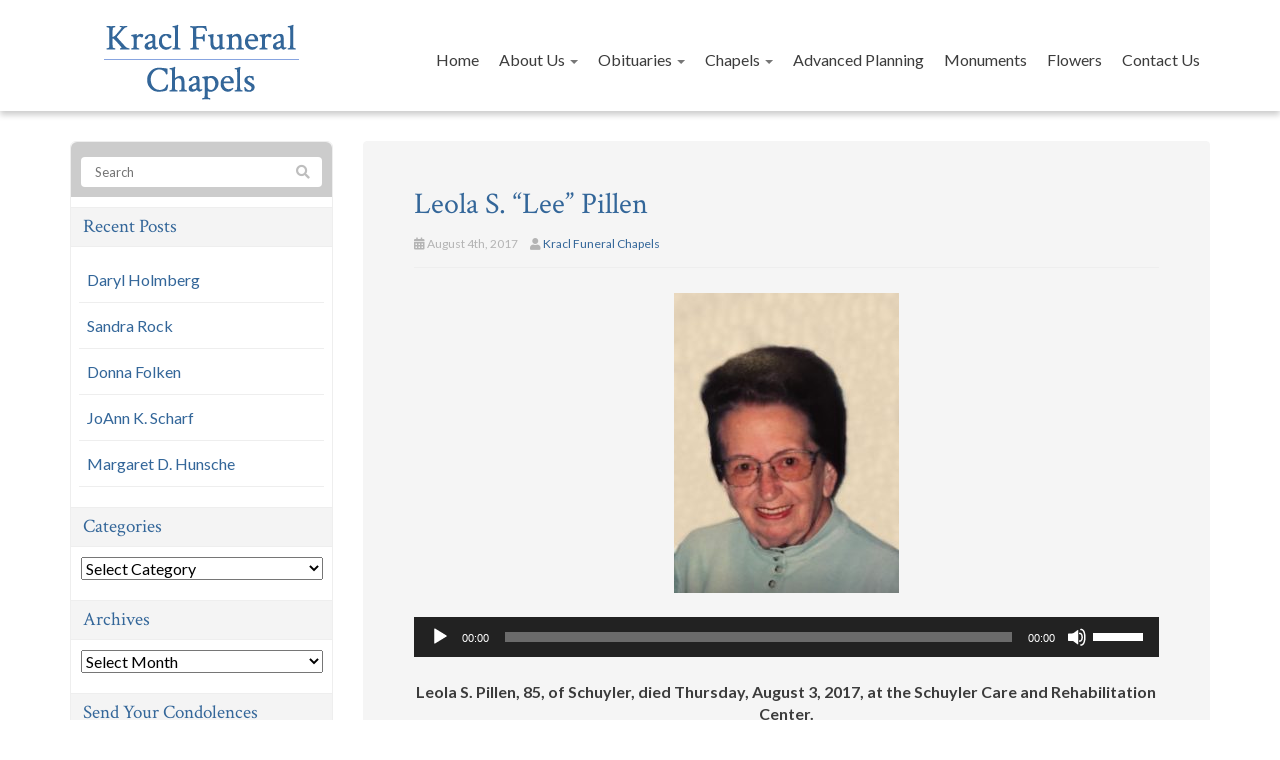

--- FILE ---
content_type: text/html; charset=UTF-8
request_url: https://www.revbluejeans.com/2017/08/leola-s-lee-pillen/
body_size: 23348
content:
<!DOCTYPE html>
<html lang="en-US">
<head>
    <meta charset="UTF-8" />
<script type="text/javascript">
/* <![CDATA[ */
var gform;gform||(document.addEventListener("gform_main_scripts_loaded",function(){gform.scriptsLoaded=!0}),document.addEventListener("gform/theme/scripts_loaded",function(){gform.themeScriptsLoaded=!0}),window.addEventListener("DOMContentLoaded",function(){gform.domLoaded=!0}),gform={domLoaded:!1,scriptsLoaded:!1,themeScriptsLoaded:!1,isFormEditor:()=>"function"==typeof InitializeEditor,callIfLoaded:function(o){return!(!gform.domLoaded||!gform.scriptsLoaded||!gform.themeScriptsLoaded&&!gform.isFormEditor()||(gform.isFormEditor()&&console.warn("The use of gform.initializeOnLoaded() is deprecated in the form editor context and will be removed in Gravity Forms 3.1."),o(),0))},initializeOnLoaded:function(o){gform.callIfLoaded(o)||(document.addEventListener("gform_main_scripts_loaded",()=>{gform.scriptsLoaded=!0,gform.callIfLoaded(o)}),document.addEventListener("gform/theme/scripts_loaded",()=>{gform.themeScriptsLoaded=!0,gform.callIfLoaded(o)}),window.addEventListener("DOMContentLoaded",()=>{gform.domLoaded=!0,gform.callIfLoaded(o)}))},hooks:{action:{},filter:{}},addAction:function(o,r,e,t){gform.addHook("action",o,r,e,t)},addFilter:function(o,r,e,t){gform.addHook("filter",o,r,e,t)},doAction:function(o){gform.doHook("action",o,arguments)},applyFilters:function(o){return gform.doHook("filter",o,arguments)},removeAction:function(o,r){gform.removeHook("action",o,r)},removeFilter:function(o,r,e){gform.removeHook("filter",o,r,e)},addHook:function(o,r,e,t,n){null==gform.hooks[o][r]&&(gform.hooks[o][r]=[]);var d=gform.hooks[o][r];null==n&&(n=r+"_"+d.length),gform.hooks[o][r].push({tag:n,callable:e,priority:t=null==t?10:t})},doHook:function(r,o,e){var t;if(e=Array.prototype.slice.call(e,1),null!=gform.hooks[r][o]&&((o=gform.hooks[r][o]).sort(function(o,r){return o.priority-r.priority}),o.forEach(function(o){"function"!=typeof(t=o.callable)&&(t=window[t]),"action"==r?t.apply(null,e):e[0]=t.apply(null,e)})),"filter"==r)return e[0]},removeHook:function(o,r,t,n){var e;null!=gform.hooks[o][r]&&(e=(e=gform.hooks[o][r]).filter(function(o,r,e){return!!(null!=n&&n!=o.tag||null!=t&&t!=o.priority)}),gform.hooks[o][r]=e)}});
/* ]]> */
</script>

    <meta http-equiv="X-UA-Compatible" content="IE=edge">
    <meta name="viewport" content="width=device-width, initial-scale=1.0, maximum-scale=2.0, user-scalable=yes"/>
    <title>Kracl Funeral Chapels | Leola S. &quot;Lee&quot; Pillen - Schuyler, David City, Leigh</title>
        <link rel="pingback" href="https://www.revbluejeans.com/xmlrpc.php" />
        <link href="https://www.revbluejeans.com/wp-content/themes/phoenix/bootstrap/css/bootstrap.min.css" rel="stylesheet" />
    <link href="https://www.revbluejeans.com/wp-content/themes/phoenix/fontawesome-pro/css/all.min.css?v=5.11.2-pro" rel="stylesheet" />
    <link href="https://www.revbluejeans.com/wp-content/themes/phoenix/fontawesome-pro/css/v4-shims.min.css?v=5.11.2-pro" rel="stylesheet" />
    <!--[if IE 7]>
        <link href="//netdna.bootstrapcdn.com/font-awesome/3.1.1/css/font-awesome-ie7.min.css" rel="stylesheet" />
    <![endif]-->
        <link rel="shortcut icon" href="https://www.revbluejeans.com/wp-content/uploads/2016/02/cropped-kracl_favicon_hd.png" type="image/x-icon" />
    <meta name='robots' content='index, follow, max-image-preview:large, max-snippet:-1, max-video-preview:-1' />

	<!-- This site is optimized with the Yoast SEO plugin v26.7 - https://yoast.com/wordpress/plugins/seo/ -->
	<link rel="canonical" href="https://www.revbluejeans.com/2017/08/leola-s-lee-pillen/" />
	<meta property="og:locale" content="en_US" />
	<meta property="og:type" content="article" />
	<meta property="og:title" content="Kracl Funeral Chapels | Leola S. &quot;Lee&quot; Pillen - Schuyler, David City, Leigh" />
	<meta property="og:description" content="August 3, 2017 Schuyler, Nebraska" />
	<meta property="og:url" content="https://www.revbluejeans.com/2017/08/leola-s-lee-pillen/" />
	<meta property="og:site_name" content="Kracl Funeral Chapels" />
	<meta property="article:published_time" content="2017-08-04T12:24:02+00:00" />
	<meta property="article:modified_time" content="2023-09-16T07:51:06+00:00" />
	<meta property="og:image" content="https://www.revbluejeans.com/wp-content/uploads/2017/08/L-Pillen-pic-2.jpg" />
	<meta name="author" content="Kracl Funeral Chapels" />
	<meta name="twitter:card" content="summary_large_image" />
	<meta name="twitter:label1" content="Written by" />
	<meta name="twitter:data1" content="Kracl Funeral Chapels" />
	<meta name="twitter:label2" content="Est. reading time" />
	<meta name="twitter:data2" content="2 minutes" />
	<script type="application/ld+json" class="yoast-schema-graph">{"@context":"https://schema.org","@graph":[{"@type":"Article","@id":"https://www.revbluejeans.com/2017/08/leola-s-lee-pillen/#article","isPartOf":{"@id":"https://www.revbluejeans.com/2017/08/leola-s-lee-pillen/"},"author":{"name":"Kracl Funeral Chapels","@id":"https://www.revbluejeans.com/#/schema/person/d762a23bcc7dc84d8fe46df350761984"},"headline":"Leola S. &#8220;Lee&#8221; Pillen","datePublished":"2017-08-04T12:24:02+00:00","dateModified":"2023-09-16T07:51:06+00:00","mainEntityOfPage":{"@id":"https://www.revbluejeans.com/2017/08/leola-s-lee-pillen/"},"wordCount":335,"image":{"@id":"https://www.revbluejeans.com/2017/08/leola-s-lee-pillen/#primaryimage"},"thumbnailUrl":"https://www.revbluejeans.com/wp-content/uploads/2017/08/L-Pillen-pic-2.jpg","articleSection":["Obituaries - 2016"],"inLanguage":"en-US"},{"@type":"WebPage","@id":"https://www.revbluejeans.com/2017/08/leola-s-lee-pillen/","url":"https://www.revbluejeans.com/2017/08/leola-s-lee-pillen/","name":"Kracl Funeral Chapels | Leola S. \"Lee\" Pillen - Schuyler, David City, Leigh","isPartOf":{"@id":"https://www.revbluejeans.com/#website"},"primaryImageOfPage":{"@id":"https://www.revbluejeans.com/2017/08/leola-s-lee-pillen/#primaryimage"},"image":{"@id":"https://www.revbluejeans.com/2017/08/leola-s-lee-pillen/#primaryimage"},"thumbnailUrl":"https://www.revbluejeans.com/wp-content/uploads/2017/08/L-Pillen-pic-2.jpg","datePublished":"2017-08-04T12:24:02+00:00","dateModified":"2023-09-16T07:51:06+00:00","author":{"@id":"https://www.revbluejeans.com/#/schema/person/d762a23bcc7dc84d8fe46df350761984"},"inLanguage":"en-US","potentialAction":[{"@type":"ReadAction","target":["https://www.revbluejeans.com/2017/08/leola-s-lee-pillen/"]}]},{"@type":"ImageObject","inLanguage":"en-US","@id":"https://www.revbluejeans.com/2017/08/leola-s-lee-pillen/#primaryimage","url":"https://www.revbluejeans.com/wp-content/uploads/2017/08/L-Pillen-pic-2.jpg","contentUrl":"https://www.revbluejeans.com/wp-content/uploads/2017/08/L-Pillen-pic-2.jpg","width":720,"height":960},{"@type":"WebSite","@id":"https://www.revbluejeans.com/#website","url":"https://www.revbluejeans.com/","name":"Kracl Funeral Chapels","description":"Kracl Funeral Chapels-Our family servng your family","potentialAction":[{"@type":"SearchAction","target":{"@type":"EntryPoint","urlTemplate":"https://www.revbluejeans.com/?s={search_term_string}"},"query-input":{"@type":"PropertyValueSpecification","valueRequired":true,"valueName":"search_term_string"}}],"inLanguage":"en-US"},{"@type":"Person","@id":"https://www.revbluejeans.com/#/schema/person/d762a23bcc7dc84d8fe46df350761984","name":"Kracl Funeral Chapels","image":{"@type":"ImageObject","inLanguage":"en-US","@id":"https://www.revbluejeans.com/#/schema/person/image/","url":"https://secure.gravatar.com/avatar/d1dac3cdbb9f7c9ae836c49d536430da966366d8a11af2901f01e879ca96e147?s=96&d=mm&r=g","contentUrl":"https://secure.gravatar.com/avatar/d1dac3cdbb9f7c9ae836c49d536430da966366d8a11af2901f01e879ca96e147?s=96&d=mm&r=g","caption":"Kracl Funeral Chapels"},"url":"https://www.revbluejeans.com/author/jkracl/"}]}</script>
	<!-- / Yoast SEO plugin. -->


<link rel='dns-prefetch' href='//v0.wordpress.com' />
<link rel='preconnect' href='//c0.wp.com' />
<link rel="alternate" type="application/rss+xml" title="Kracl Funeral Chapels &raquo; Feed" href="https://www.revbluejeans.com/feed/" />
<link rel="alternate" type="application/rss+xml" title="Kracl Funeral Chapels &raquo; Comments Feed" href="https://www.revbluejeans.com/comments/feed/" />
<link rel="alternate" type="application/rss+xml" title="Kracl Funeral Chapels &raquo; Leola S. &#8220;Lee&#8221; Pillen Comments Feed" href="https://www.revbluejeans.com/2017/08/leola-s-lee-pillen/feed/" />
<link rel="alternate" title="oEmbed (JSON)" type="application/json+oembed" href="https://www.revbluejeans.com/wp-json/oembed/1.0/embed?url=https%3A%2F%2Fwww.revbluejeans.com%2F2017%2F08%2Fleola-s-lee-pillen%2F" />
<link rel="alternate" title="oEmbed (XML)" type="text/xml+oembed" href="https://www.revbluejeans.com/wp-json/oembed/1.0/embed?url=https%3A%2F%2Fwww.revbluejeans.com%2F2017%2F08%2Fleola-s-lee-pillen%2F&#038;format=xml" />
		<!-- This site uses the Google Analytics by MonsterInsights plugin v9.11.1 - Using Analytics tracking - https://www.monsterinsights.com/ -->
							<script src="//www.googletagmanager.com/gtag/js?id=G-PL2KWWDER3"  data-cfasync="false" data-wpfc-render="false" type="text/javascript" async></script>
			<script data-cfasync="false" data-wpfc-render="false" type="text/javascript">
				var mi_version = '9.11.1';
				var mi_track_user = true;
				var mi_no_track_reason = '';
								var MonsterInsightsDefaultLocations = {"page_location":"https:\/\/www.revbluejeans.com\/2017\/08\/leola-s-lee-pillen\/"};
								if ( typeof MonsterInsightsPrivacyGuardFilter === 'function' ) {
					var MonsterInsightsLocations = (typeof MonsterInsightsExcludeQuery === 'object') ? MonsterInsightsPrivacyGuardFilter( MonsterInsightsExcludeQuery ) : MonsterInsightsPrivacyGuardFilter( MonsterInsightsDefaultLocations );
				} else {
					var MonsterInsightsLocations = (typeof MonsterInsightsExcludeQuery === 'object') ? MonsterInsightsExcludeQuery : MonsterInsightsDefaultLocations;
				}

								var disableStrs = [
										'ga-disable-G-PL2KWWDER3',
									];

				/* Function to detect opted out users */
				function __gtagTrackerIsOptedOut() {
					for (var index = 0; index < disableStrs.length; index++) {
						if (document.cookie.indexOf(disableStrs[index] + '=true') > -1) {
							return true;
						}
					}

					return false;
				}

				/* Disable tracking if the opt-out cookie exists. */
				if (__gtagTrackerIsOptedOut()) {
					for (var index = 0; index < disableStrs.length; index++) {
						window[disableStrs[index]] = true;
					}
				}

				/* Opt-out function */
				function __gtagTrackerOptout() {
					for (var index = 0; index < disableStrs.length; index++) {
						document.cookie = disableStrs[index] + '=true; expires=Thu, 31 Dec 2099 23:59:59 UTC; path=/';
						window[disableStrs[index]] = true;
					}
				}

				if ('undefined' === typeof gaOptout) {
					function gaOptout() {
						__gtagTrackerOptout();
					}
				}
								window.dataLayer = window.dataLayer || [];

				window.MonsterInsightsDualTracker = {
					helpers: {},
					trackers: {},
				};
				if (mi_track_user) {
					function __gtagDataLayer() {
						dataLayer.push(arguments);
					}

					function __gtagTracker(type, name, parameters) {
						if (!parameters) {
							parameters = {};
						}

						if (parameters.send_to) {
							__gtagDataLayer.apply(null, arguments);
							return;
						}

						if (type === 'event') {
														parameters.send_to = monsterinsights_frontend.v4_id;
							var hookName = name;
							if (typeof parameters['event_category'] !== 'undefined') {
								hookName = parameters['event_category'] + ':' + name;
							}

							if (typeof MonsterInsightsDualTracker.trackers[hookName] !== 'undefined') {
								MonsterInsightsDualTracker.trackers[hookName](parameters);
							} else {
								__gtagDataLayer('event', name, parameters);
							}
							
						} else {
							__gtagDataLayer.apply(null, arguments);
						}
					}

					__gtagTracker('js', new Date());
					__gtagTracker('set', {
						'developer_id.dZGIzZG': true,
											});
					if ( MonsterInsightsLocations.page_location ) {
						__gtagTracker('set', MonsterInsightsLocations);
					}
										__gtagTracker('config', 'G-PL2KWWDER3', {"forceSSL":"true","link_attribution":"true"} );
										window.gtag = __gtagTracker;										(function () {
						/* https://developers.google.com/analytics/devguides/collection/analyticsjs/ */
						/* ga and __gaTracker compatibility shim. */
						var noopfn = function () {
							return null;
						};
						var newtracker = function () {
							return new Tracker();
						};
						var Tracker = function () {
							return null;
						};
						var p = Tracker.prototype;
						p.get = noopfn;
						p.set = noopfn;
						p.send = function () {
							var args = Array.prototype.slice.call(arguments);
							args.unshift('send');
							__gaTracker.apply(null, args);
						};
						var __gaTracker = function () {
							var len = arguments.length;
							if (len === 0) {
								return;
							}
							var f = arguments[len - 1];
							if (typeof f !== 'object' || f === null || typeof f.hitCallback !== 'function') {
								if ('send' === arguments[0]) {
									var hitConverted, hitObject = false, action;
									if ('event' === arguments[1]) {
										if ('undefined' !== typeof arguments[3]) {
											hitObject = {
												'eventAction': arguments[3],
												'eventCategory': arguments[2],
												'eventLabel': arguments[4],
												'value': arguments[5] ? arguments[5] : 1,
											}
										}
									}
									if ('pageview' === arguments[1]) {
										if ('undefined' !== typeof arguments[2]) {
											hitObject = {
												'eventAction': 'page_view',
												'page_path': arguments[2],
											}
										}
									}
									if (typeof arguments[2] === 'object') {
										hitObject = arguments[2];
									}
									if (typeof arguments[5] === 'object') {
										Object.assign(hitObject, arguments[5]);
									}
									if ('undefined' !== typeof arguments[1].hitType) {
										hitObject = arguments[1];
										if ('pageview' === hitObject.hitType) {
											hitObject.eventAction = 'page_view';
										}
									}
									if (hitObject) {
										action = 'timing' === arguments[1].hitType ? 'timing_complete' : hitObject.eventAction;
										hitConverted = mapArgs(hitObject);
										__gtagTracker('event', action, hitConverted);
									}
								}
								return;
							}

							function mapArgs(args) {
								var arg, hit = {};
								var gaMap = {
									'eventCategory': 'event_category',
									'eventAction': 'event_action',
									'eventLabel': 'event_label',
									'eventValue': 'event_value',
									'nonInteraction': 'non_interaction',
									'timingCategory': 'event_category',
									'timingVar': 'name',
									'timingValue': 'value',
									'timingLabel': 'event_label',
									'page': 'page_path',
									'location': 'page_location',
									'title': 'page_title',
									'referrer' : 'page_referrer',
								};
								for (arg in args) {
																		if (!(!args.hasOwnProperty(arg) || !gaMap.hasOwnProperty(arg))) {
										hit[gaMap[arg]] = args[arg];
									} else {
										hit[arg] = args[arg];
									}
								}
								return hit;
							}

							try {
								f.hitCallback();
							} catch (ex) {
							}
						};
						__gaTracker.create = newtracker;
						__gaTracker.getByName = newtracker;
						__gaTracker.getAll = function () {
							return [];
						};
						__gaTracker.remove = noopfn;
						__gaTracker.loaded = true;
						window['__gaTracker'] = __gaTracker;
					})();
									} else {
										console.log("");
					(function () {
						function __gtagTracker() {
							return null;
						}

						window['__gtagTracker'] = __gtagTracker;
						window['gtag'] = __gtagTracker;
					})();
									}
			</script>
							<!-- / Google Analytics by MonsterInsights -->
		<style id='wp-img-auto-sizes-contain-inline-css' type='text/css'>
img:is([sizes=auto i],[sizes^="auto," i]){contain-intrinsic-size:3000px 1500px}
/*# sourceURL=wp-img-auto-sizes-contain-inline-css */
</style>
<style id='wp-emoji-styles-inline-css' type='text/css'>

	img.wp-smiley, img.emoji {
		display: inline !important;
		border: none !important;
		box-shadow: none !important;
		height: 1em !important;
		width: 1em !important;
		margin: 0 0.07em !important;
		vertical-align: -0.1em !important;
		background: none !important;
		padding: 0 !important;
	}
/*# sourceURL=wp-emoji-styles-inline-css */
</style>
<style id='wp-block-library-inline-css' type='text/css'>
:root{--wp-block-synced-color:#7a00df;--wp-block-synced-color--rgb:122,0,223;--wp-bound-block-color:var(--wp-block-synced-color);--wp-editor-canvas-background:#ddd;--wp-admin-theme-color:#007cba;--wp-admin-theme-color--rgb:0,124,186;--wp-admin-theme-color-darker-10:#006ba1;--wp-admin-theme-color-darker-10--rgb:0,107,160.5;--wp-admin-theme-color-darker-20:#005a87;--wp-admin-theme-color-darker-20--rgb:0,90,135;--wp-admin-border-width-focus:2px}@media (min-resolution:192dpi){:root{--wp-admin-border-width-focus:1.5px}}.wp-element-button{cursor:pointer}:root .has-very-light-gray-background-color{background-color:#eee}:root .has-very-dark-gray-background-color{background-color:#313131}:root .has-very-light-gray-color{color:#eee}:root .has-very-dark-gray-color{color:#313131}:root .has-vivid-green-cyan-to-vivid-cyan-blue-gradient-background{background:linear-gradient(135deg,#00d084,#0693e3)}:root .has-purple-crush-gradient-background{background:linear-gradient(135deg,#34e2e4,#4721fb 50%,#ab1dfe)}:root .has-hazy-dawn-gradient-background{background:linear-gradient(135deg,#faaca8,#dad0ec)}:root .has-subdued-olive-gradient-background{background:linear-gradient(135deg,#fafae1,#67a671)}:root .has-atomic-cream-gradient-background{background:linear-gradient(135deg,#fdd79a,#004a59)}:root .has-nightshade-gradient-background{background:linear-gradient(135deg,#330968,#31cdcf)}:root .has-midnight-gradient-background{background:linear-gradient(135deg,#020381,#2874fc)}:root{--wp--preset--font-size--normal:16px;--wp--preset--font-size--huge:42px}.has-regular-font-size{font-size:1em}.has-larger-font-size{font-size:2.625em}.has-normal-font-size{font-size:var(--wp--preset--font-size--normal)}.has-huge-font-size{font-size:var(--wp--preset--font-size--huge)}.has-text-align-center{text-align:center}.has-text-align-left{text-align:left}.has-text-align-right{text-align:right}.has-fit-text{white-space:nowrap!important}#end-resizable-editor-section{display:none}.aligncenter{clear:both}.items-justified-left{justify-content:flex-start}.items-justified-center{justify-content:center}.items-justified-right{justify-content:flex-end}.items-justified-space-between{justify-content:space-between}.screen-reader-text{border:0;clip-path:inset(50%);height:1px;margin:-1px;overflow:hidden;padding:0;position:absolute;width:1px;word-wrap:normal!important}.screen-reader-text:focus{background-color:#ddd;clip-path:none;color:#444;display:block;font-size:1em;height:auto;left:5px;line-height:normal;padding:15px 23px 14px;text-decoration:none;top:5px;width:auto;z-index:100000}html :where(.has-border-color){border-style:solid}html :where([style*=border-top-color]){border-top-style:solid}html :where([style*=border-right-color]){border-right-style:solid}html :where([style*=border-bottom-color]){border-bottom-style:solid}html :where([style*=border-left-color]){border-left-style:solid}html :where([style*=border-width]){border-style:solid}html :where([style*=border-top-width]){border-top-style:solid}html :where([style*=border-right-width]){border-right-style:solid}html :where([style*=border-bottom-width]){border-bottom-style:solid}html :where([style*=border-left-width]){border-left-style:solid}html :where(img[class*=wp-image-]){height:auto;max-width:100%}:where(figure){margin:0 0 1em}html :where(.is-position-sticky){--wp-admin--admin-bar--position-offset:var(--wp-admin--admin-bar--height,0px)}@media screen and (max-width:600px){html :where(.is-position-sticky){--wp-admin--admin-bar--position-offset:0px}}

/*# sourceURL=wp-block-library-inline-css */
</style><style id='global-styles-inline-css' type='text/css'>
:root{--wp--preset--aspect-ratio--square: 1;--wp--preset--aspect-ratio--4-3: 4/3;--wp--preset--aspect-ratio--3-4: 3/4;--wp--preset--aspect-ratio--3-2: 3/2;--wp--preset--aspect-ratio--2-3: 2/3;--wp--preset--aspect-ratio--16-9: 16/9;--wp--preset--aspect-ratio--9-16: 9/16;--wp--preset--color--black: #000000;--wp--preset--color--cyan-bluish-gray: #abb8c3;--wp--preset--color--white: #ffffff;--wp--preset--color--pale-pink: #f78da7;--wp--preset--color--vivid-red: #cf2e2e;--wp--preset--color--luminous-vivid-orange: #ff6900;--wp--preset--color--luminous-vivid-amber: #fcb900;--wp--preset--color--light-green-cyan: #7bdcb5;--wp--preset--color--vivid-green-cyan: #00d084;--wp--preset--color--pale-cyan-blue: #8ed1fc;--wp--preset--color--vivid-cyan-blue: #0693e3;--wp--preset--color--vivid-purple: #9b51e0;--wp--preset--gradient--vivid-cyan-blue-to-vivid-purple: linear-gradient(135deg,rgb(6,147,227) 0%,rgb(155,81,224) 100%);--wp--preset--gradient--light-green-cyan-to-vivid-green-cyan: linear-gradient(135deg,rgb(122,220,180) 0%,rgb(0,208,130) 100%);--wp--preset--gradient--luminous-vivid-amber-to-luminous-vivid-orange: linear-gradient(135deg,rgb(252,185,0) 0%,rgb(255,105,0) 100%);--wp--preset--gradient--luminous-vivid-orange-to-vivid-red: linear-gradient(135deg,rgb(255,105,0) 0%,rgb(207,46,46) 100%);--wp--preset--gradient--very-light-gray-to-cyan-bluish-gray: linear-gradient(135deg,rgb(238,238,238) 0%,rgb(169,184,195) 100%);--wp--preset--gradient--cool-to-warm-spectrum: linear-gradient(135deg,rgb(74,234,220) 0%,rgb(151,120,209) 20%,rgb(207,42,186) 40%,rgb(238,44,130) 60%,rgb(251,105,98) 80%,rgb(254,248,76) 100%);--wp--preset--gradient--blush-light-purple: linear-gradient(135deg,rgb(255,206,236) 0%,rgb(152,150,240) 100%);--wp--preset--gradient--blush-bordeaux: linear-gradient(135deg,rgb(254,205,165) 0%,rgb(254,45,45) 50%,rgb(107,0,62) 100%);--wp--preset--gradient--luminous-dusk: linear-gradient(135deg,rgb(255,203,112) 0%,rgb(199,81,192) 50%,rgb(65,88,208) 100%);--wp--preset--gradient--pale-ocean: linear-gradient(135deg,rgb(255,245,203) 0%,rgb(182,227,212) 50%,rgb(51,167,181) 100%);--wp--preset--gradient--electric-grass: linear-gradient(135deg,rgb(202,248,128) 0%,rgb(113,206,126) 100%);--wp--preset--gradient--midnight: linear-gradient(135deg,rgb(2,3,129) 0%,rgb(40,116,252) 100%);--wp--preset--font-size--small: 13px;--wp--preset--font-size--medium: 20px;--wp--preset--font-size--large: 36px;--wp--preset--font-size--x-large: 42px;--wp--preset--spacing--20: 0.44rem;--wp--preset--spacing--30: 0.67rem;--wp--preset--spacing--40: 1rem;--wp--preset--spacing--50: 1.5rem;--wp--preset--spacing--60: 2.25rem;--wp--preset--spacing--70: 3.38rem;--wp--preset--spacing--80: 5.06rem;--wp--preset--shadow--natural: 6px 6px 9px rgba(0, 0, 0, 0.2);--wp--preset--shadow--deep: 12px 12px 50px rgba(0, 0, 0, 0.4);--wp--preset--shadow--sharp: 6px 6px 0px rgba(0, 0, 0, 0.2);--wp--preset--shadow--outlined: 6px 6px 0px -3px rgb(255, 255, 255), 6px 6px rgb(0, 0, 0);--wp--preset--shadow--crisp: 6px 6px 0px rgb(0, 0, 0);}:where(.is-layout-flex){gap: 0.5em;}:where(.is-layout-grid){gap: 0.5em;}body .is-layout-flex{display: flex;}.is-layout-flex{flex-wrap: wrap;align-items: center;}.is-layout-flex > :is(*, div){margin: 0;}body .is-layout-grid{display: grid;}.is-layout-grid > :is(*, div){margin: 0;}:where(.wp-block-columns.is-layout-flex){gap: 2em;}:where(.wp-block-columns.is-layout-grid){gap: 2em;}:where(.wp-block-post-template.is-layout-flex){gap: 1.25em;}:where(.wp-block-post-template.is-layout-grid){gap: 1.25em;}.has-black-color{color: var(--wp--preset--color--black) !important;}.has-cyan-bluish-gray-color{color: var(--wp--preset--color--cyan-bluish-gray) !important;}.has-white-color{color: var(--wp--preset--color--white) !important;}.has-pale-pink-color{color: var(--wp--preset--color--pale-pink) !important;}.has-vivid-red-color{color: var(--wp--preset--color--vivid-red) !important;}.has-luminous-vivid-orange-color{color: var(--wp--preset--color--luminous-vivid-orange) !important;}.has-luminous-vivid-amber-color{color: var(--wp--preset--color--luminous-vivid-amber) !important;}.has-light-green-cyan-color{color: var(--wp--preset--color--light-green-cyan) !important;}.has-vivid-green-cyan-color{color: var(--wp--preset--color--vivid-green-cyan) !important;}.has-pale-cyan-blue-color{color: var(--wp--preset--color--pale-cyan-blue) !important;}.has-vivid-cyan-blue-color{color: var(--wp--preset--color--vivid-cyan-blue) !important;}.has-vivid-purple-color{color: var(--wp--preset--color--vivid-purple) !important;}.has-black-background-color{background-color: var(--wp--preset--color--black) !important;}.has-cyan-bluish-gray-background-color{background-color: var(--wp--preset--color--cyan-bluish-gray) !important;}.has-white-background-color{background-color: var(--wp--preset--color--white) !important;}.has-pale-pink-background-color{background-color: var(--wp--preset--color--pale-pink) !important;}.has-vivid-red-background-color{background-color: var(--wp--preset--color--vivid-red) !important;}.has-luminous-vivid-orange-background-color{background-color: var(--wp--preset--color--luminous-vivid-orange) !important;}.has-luminous-vivid-amber-background-color{background-color: var(--wp--preset--color--luminous-vivid-amber) !important;}.has-light-green-cyan-background-color{background-color: var(--wp--preset--color--light-green-cyan) !important;}.has-vivid-green-cyan-background-color{background-color: var(--wp--preset--color--vivid-green-cyan) !important;}.has-pale-cyan-blue-background-color{background-color: var(--wp--preset--color--pale-cyan-blue) !important;}.has-vivid-cyan-blue-background-color{background-color: var(--wp--preset--color--vivid-cyan-blue) !important;}.has-vivid-purple-background-color{background-color: var(--wp--preset--color--vivid-purple) !important;}.has-black-border-color{border-color: var(--wp--preset--color--black) !important;}.has-cyan-bluish-gray-border-color{border-color: var(--wp--preset--color--cyan-bluish-gray) !important;}.has-white-border-color{border-color: var(--wp--preset--color--white) !important;}.has-pale-pink-border-color{border-color: var(--wp--preset--color--pale-pink) !important;}.has-vivid-red-border-color{border-color: var(--wp--preset--color--vivid-red) !important;}.has-luminous-vivid-orange-border-color{border-color: var(--wp--preset--color--luminous-vivid-orange) !important;}.has-luminous-vivid-amber-border-color{border-color: var(--wp--preset--color--luminous-vivid-amber) !important;}.has-light-green-cyan-border-color{border-color: var(--wp--preset--color--light-green-cyan) !important;}.has-vivid-green-cyan-border-color{border-color: var(--wp--preset--color--vivid-green-cyan) !important;}.has-pale-cyan-blue-border-color{border-color: var(--wp--preset--color--pale-cyan-blue) !important;}.has-vivid-cyan-blue-border-color{border-color: var(--wp--preset--color--vivid-cyan-blue) !important;}.has-vivid-purple-border-color{border-color: var(--wp--preset--color--vivid-purple) !important;}.has-vivid-cyan-blue-to-vivid-purple-gradient-background{background: var(--wp--preset--gradient--vivid-cyan-blue-to-vivid-purple) !important;}.has-light-green-cyan-to-vivid-green-cyan-gradient-background{background: var(--wp--preset--gradient--light-green-cyan-to-vivid-green-cyan) !important;}.has-luminous-vivid-amber-to-luminous-vivid-orange-gradient-background{background: var(--wp--preset--gradient--luminous-vivid-amber-to-luminous-vivid-orange) !important;}.has-luminous-vivid-orange-to-vivid-red-gradient-background{background: var(--wp--preset--gradient--luminous-vivid-orange-to-vivid-red) !important;}.has-very-light-gray-to-cyan-bluish-gray-gradient-background{background: var(--wp--preset--gradient--very-light-gray-to-cyan-bluish-gray) !important;}.has-cool-to-warm-spectrum-gradient-background{background: var(--wp--preset--gradient--cool-to-warm-spectrum) !important;}.has-blush-light-purple-gradient-background{background: var(--wp--preset--gradient--blush-light-purple) !important;}.has-blush-bordeaux-gradient-background{background: var(--wp--preset--gradient--blush-bordeaux) !important;}.has-luminous-dusk-gradient-background{background: var(--wp--preset--gradient--luminous-dusk) !important;}.has-pale-ocean-gradient-background{background: var(--wp--preset--gradient--pale-ocean) !important;}.has-electric-grass-gradient-background{background: var(--wp--preset--gradient--electric-grass) !important;}.has-midnight-gradient-background{background: var(--wp--preset--gradient--midnight) !important;}.has-small-font-size{font-size: var(--wp--preset--font-size--small) !important;}.has-medium-font-size{font-size: var(--wp--preset--font-size--medium) !important;}.has-large-font-size{font-size: var(--wp--preset--font-size--large) !important;}.has-x-large-font-size{font-size: var(--wp--preset--font-size--x-large) !important;}
/*# sourceURL=global-styles-inline-css */
</style>

<style id='classic-theme-styles-inline-css' type='text/css'>
/*! This file is auto-generated */
.wp-block-button__link{color:#fff;background-color:#32373c;border-radius:9999px;box-shadow:none;text-decoration:none;padding:calc(.667em + 2px) calc(1.333em + 2px);font-size:1.125em}.wp-block-file__button{background:#32373c;color:#fff;text-decoration:none}
/*# sourceURL=/wp-includes/css/classic-themes.min.css */
</style>
<link rel='stylesheet' id='lightbox_style-css' href='https://www.revbluejeans.com/wp-content/plugins/pronto-magnific-popup/pronto_magnific_popup.css?ver=6.9' type='text/css' media='all' />
<link rel='stylesheet' id='sign-in-with-google-css' href='https://www.revbluejeans.com/wp-content/plugins/sign-in-with-google/src/public/css/sign-in-with-google-public.css?ver=1.8.0' type='text/css' media='all' />
<link rel='stylesheet' id='wooslider-flexslider-css' href='https://www.revbluejeans.com/wp-content/plugins/wooslider/assets/css/flexslider.css?ver=2.0.1' type='text/css' media='all' />
<link rel='stylesheet' id='wooslider-common-css' href='https://www.revbluejeans.com/wp-content/plugins/wooslider/assets/css/style.css?ver=2.0.1' type='text/css' media='all' />
<script type="text/javascript" src="https://www.revbluejeans.com/wp-content/plugins/google-analytics-for-wordpress/assets/js/frontend-gtag.min.js?ver=9.11.1" id="monsterinsights-frontend-script-js" async="async" data-wp-strategy="async"></script>
<script data-cfasync="false" data-wpfc-render="false" type="text/javascript" id='monsterinsights-frontend-script-js-extra'>/* <![CDATA[ */
var monsterinsights_frontend = {"js_events_tracking":"true","download_extensions":"doc,pdf,ppt,zip,xls,docx,pptx,xlsx","inbound_paths":"[{\"path\":\"\\\/go\\\/\",\"label\":\"affiliate\"},{\"path\":\"\\\/recommend\\\/\",\"label\":\"affiliate\"}]","home_url":"https:\/\/www.revbluejeans.com","hash_tracking":"false","v4_id":"G-PL2KWWDER3"};/* ]]> */
</script>
<script type="text/javascript" src="https://c0.wp.com/c/6.9/wp-includes/js/jquery/jquery.min.js" id="jquery-core-js"></script>
<script type="text/javascript" src="https://c0.wp.com/c/6.9/wp-includes/js/jquery/jquery-migrate.min.js" id="jquery-migrate-js"></script>
<script type="text/javascript" src="https://www.revbluejeans.com/wp-content/plugins/stop-user-enumeration/frontend/js/frontend.js?ver=1.7.7" id="stop-user-enumeration-js" defer="defer" data-wp-strategy="defer"></script>
<link rel="https://api.w.org/" href="https://www.revbluejeans.com/wp-json/" /><link rel="alternate" title="JSON" type="application/json" href="https://www.revbluejeans.com/wp-json/wp/v2/posts/2232" /><link rel="EditURI" type="application/rsd+xml" title="RSD" href="https://www.revbluejeans.com/xmlrpc.php?rsd" />

<link rel='shortlink' href='https://www.revbluejeans.com/?p=2232' />
<link rel="icon" href="https://www.revbluejeans.com/wp-content/uploads/2016/02/cropped-kracl_favicon_hd-32x32.png" sizes="32x32" />
<link rel="icon" href="https://www.revbluejeans.com/wp-content/uploads/2016/02/cropped-kracl_favicon_hd-192x192.png" sizes="192x192" />
<link rel="apple-touch-icon" href="https://www.revbluejeans.com/wp-content/uploads/2016/02/cropped-kracl_favicon_hd-180x180.png" />
<meta name="msapplication-TileImage" content="https://www.revbluejeans.com/wp-content/uploads/2016/02/cropped-kracl_favicon_hd-270x270.png" />
<link rel="stylesheet" id="main-css" href="https://www.revbluejeans.com/wp-content/themes/phoenix/css/main.css?1752540737" type="text/css" media="all" />
<link rel="stylesheet" id="style-css" href="https://www.revbluejeans.com/wp-content/themes/phoenix-child/style.css?1526288544" type="text/css" media="all" />
<style>
h1, h2, h3, h4, h5, h6 { font-family: ; color: #336699; }
input, button, select, textarea, body { font-family: ; }
body { color: #3c3c3c;}
.body-background { }
a { color: #336699; }
.segment1 { color:#3c3c3c;background-color: #ffffff;}
.segment1 h1, .segment1 h2, .segment1 h3, .segment1 h4, .segment1 h5, .segment1 h6 { color: #3c3c3c; }
.segment2 { color: #3c3c3c;background-color: #d9eafa;}
.segment2 h1, .segment2 h2, .segment2 h3, .segment2 h4, .segment2 h5, .segment2 h6 { color: #3c3c3c; }
.segment3 { color: #ffffff;background-color: #3c3c3c;}
.segment3 h1, .segment3 h2, .segment3 h3, .segment3 h4, .segment3 h5, .segment3 h6 { color: #ffffff; }
.segment4 { color: #ffffff;}
.segment4 h1, .segment4 h2, .segment4 h3, .segment4 h4, .segment4 h5, .segment4 h6 { color: #ffffff; }
.segment5 { color: #ffffff;}
.segment5 h1, .segment5 h2, .segment5 h3, .segment5 h4, .segment5 h5, .segment5 h6 { color: #ffffff; }
.accent { color: #336699; }
/* Tablets */
@media (max-width: 768px) {
body {}
}
/* Landscape phones and down */
@media (max-width: 480px) {
body {}
}
</style><!-- hook code snippet header -->
<style>
.single-post .wp-post-image {
    display: none;
}
</style>
<style>
@import url(https://fonts.googleapis.com/css?family=Lato:400,400italic,700italic,700);
@import url(https://fonts.googleapis.com/css?family=Crimson+Text:400,400italic,700,700italic);
h1,
h2,
h3,
h4,
h5,
h6,
button {
  font-family: 'Crimson Text', Georgia, Times, serif;
}
input,
select,
textarea,
body {
  font-family: 'Lato', lucida grande, Arial, sans-serif;
}
strong {
  font-weight: 700;
}
input,
button,
select,
textarea,
body {
  font-weight: 400;
}
h1,
h2,
h3,
h4,
h5,
h6 {
  font-weight: 400;
}
::selection {
  background: #336699;
}
::-moz-selection {
  background: #336699;
}
body,
p,
.gform_body .gfield input,
.gform_body .gfield textarea,
.gform_body .gfield select {
  font-size: 16px;
  line-height: 1.41;
}
h1 {
  font-size: 48px;
  line-height: 1.41;
}
h2 {
  font-size: 24px;
  line-height: 1.41;
}
h3 {
  font-size: 18.72px;
  line-height: 1.41;
}
h4 {
  font-size: 16px;
  line-height: 1.41;
}
h5 {
  font-size: 13.28px;
  line-height: 1.41;
}
h6 {
  font-size: 12px;
  line-height: 1.41;
}
#topcontrol {
  background-color: rgba(0,0,0,0.1);
  background-position: center center;
  background-repeat: no-repeat;
  -webkit-transition: all 0.2s ease-out;
  -moz-transition: all 0.2s ease-out;
  -o-transition: all 0.2s ease-out;
  -ms-transition: all 0.2s ease-out;
  transition: all 0.2s ease-out;
  border-radius: 3px;
  color: #FFFFFF;
  height: 48px;
  line-height: 55px;
  margin: 0 15px 15px 0;
  text-align: center;
  width: 48px;
  z-index: 10000;
}
#scrolltotop:before {
  border-color: rgba(255,255,255,0) rgba(255,255,255,0) #FFFFFF;
  border-image: none;
  border-style: solid;
  border-width: 10px;
  content: "";
  height: 0;
  left: 28%;
  position: absolute;
  top: 17%;
  width: 0;
}
#topcontrol:hover {
  background-color: #264d73;
}
a:hover,
.sidebar-content .nav.nav-tabs.nav-stacked .parent ul a.selected,
.sidebar-content .nav li li a:hover,
div[role="complementary"] div > ul > li:hover {
  color: #29527a;
}
a,
.nav-tabs > .active > a,
.nav-tabs > .active > a:hover,
.nav-tabs > .active > a:focus,
.nav li a:hover,
.nav li a:focus,
.navbar .nav > li > a:focus,
.navbar .nav > li > a:hover,
.pagination ul > li > a:hover,
.pagination ul > li > a:focus,
.pagination ul > .active > a,
.pagination ul > .active > span,
nav[role="navigation"] .nav-normal > .active > a,
nav[role="navigation"] .nav-normal li a:hover,
nav[role="navigation"] .nav-pills-square > .active > a,
nav[role="navigation"] .nav-bar > li > a:hover,
nav[role="navigation"] .nav-bar > li > a:focus,
nav[role="navigation"] .nav-bar > .active > a,
nav[role="navigation"] .nav-bar-top > .active > a,
nav[role="navigation"] .nav-bar-top > li > a:hover,
nav[role="navigation"] .nav-bar-underline > .active > a,
nav[role="navigation"] .nav-underline > .active > a,
nav[role="navigation"] .nav-underline > li > a:hover,
nav[role="navigation"] .nav-separator > .active > a,
nav[role="navigation"] .nav-separator > li > a:hover,
.sidebar-content .nav a.active,
div[role="complementary"] div > ul > li:active,
.sidebar-content .nav li a:hover,
.sidebar-content .nav li a:focus {
  color: #336699;
}
.nav a:hover .caret {
  border-bottom-color: #336699;
  border-top-color: #336699;
}
.nav-tabs > li > a:hover,
.nav-tabs > li > a:focus,
.navbar .nav > .active > a,
.navbar .nav > .active > a:hover,
.navbar .nav > .active > a:focus,
.nav-pills > .active > a,
.nav-pills > .active > a:hover,
.nav-pills > .active > a:focus,
.nav-tabs.nav-stacked > .active > a,
.nav-tabs.nav-stacked > .active > a:hover,
.nav-tabs.nav-stacked > .active > a:focus,
.nav-list > .active > a,
.nav-list > .active > a:hover,
.nav-list > .active > a:focus,
.grid li a:hover img,
textarea:focus,
input[type="text"]:focus,
input[type="password"]:focus,
input[type="datetime"]:focus,
input[type="datetime-local"]:focus,
input[type="date"]:focus,
input[type="month"]:focus,
input[type="time"]:focus,
input[type="week"]:focus,
input[type="number"]:focus,
input[type="email"]:focus,
input[type="url"]:focus,
input[type="search"]:focus,
input[type="tel"]:focus,
input[type="color"]:focus,
.uneditable-input:focus,
.gform_wrapper li.gfield_error input[type="text"]:focus,
.gform_wrapper li.gfield_error input[type="url"]:focus,
.gform_wrapper li.gfield_error input[type="email"]:focus,
.gform_wrapper li.gfield_error input[type="tel"]:focus,
.gform_wrapper li.gfield_error input[type="number"]:focus,
.gform_wrapper li.gfield_error input[type="password"]:focus,
.gform_wrapper li.gfield_error textarea:focus {
  border-color: #336699;
}
.navbar .nav > .active > a,
.navbar .nav > .active > a:hover,
.navbar .nav > .active > a:focus,
.nav-pills > .active > a,
.nav-pills > .active > a:hover,
.nav-pills > .active > a:focus,
.nav-tabs.nav-stacked > .active > a,
.nav-tabs.nav-stacked > .active > a:hover,
.nav-tabs.nav-stacked > .active > a:focus,
.nav-list > .active > a,
.nav-list > .active > a:hover,
.nav-list > .active > a:focus,
.dropdown-menu > li > a:hover,
.dropdown-menu > li > a:focus,
.dropdown-submenu:hover > a,
.dropdown-submenu:focus > a,
.dropdown-menu > .active > a,
.dropdown-menu > .active > a:hover,
.dropdown-menu > .active > a:focus,
.progress .bar,
.progress-striped .bar,
.progress-info.progress-striped .bar,
.progress-striped .bar-info,
nav[role="navigation"] .nav-pills-square li a:hover {
  background-color: #336699;
}
.form-control:focus {
  border-color: #336699;
  box-shadow: 0 1px 1px rgba(0,0,0,0.075) inset, 0 0 8px rgba(51,102,153,0.6);
}
.pagination > .active > a,
.pagination > .active > span,
.pagination > .active > a:hover,
.pagination > .active > span:hover,
.pagination > .active > a:focus,
.pagination > .active > span:focus {
  background-color: #336699;
  border-color: #336699;
}
.accent {
  color: #336699 !important;
}
.accent2 {
  color: #993333 !important;
}
.accent3 {
  color: #a05700 !important;
}
.accent4 {
  color: #fff !important;
}
.accent5 {
  color: #000 !important;
}
.btn-primary {
  border-color: #336699;
  background-color: #336699;
  color: #fff;
  text-shadow: none;
}
.btn-primary:hover,
.btn-primary .disabled,
.btn-primary [disabled] {
  background-color: #2e5c8a;
  border-color: #2e5c8a;
  color: #fff;
}
.btn-primary:active,
.btn-primary .active,
.btn-primary:focus,
.btn-primary .focus {
  background-color: #29527a;
  border-color: #29527a;
  color: #fff;
}
.btn-custom {
  border-color: #ffffff;
  background-color: #ffffff;
  color: #000;
  text-shadow: none;
  color: #336699;
  font-family: 'Crimson Text', Georgia, Times, serif;
  font-size: 36px;
  letter-spacing: 3px;
  border-radius: 4px;
  box-shadow: 0px 3px 9px 0px rgba(0,0,0,0.4);
}
.btn-custom:hover,
.btn-custom .disabled,
.btn-custom [disabled] {
  background-color: #f5f5f5;
  border-color: #f5f5f5;
  color: #000;
}
.btn-custom:active,
.btn-custom .active,
.btn-custom:focus,
.btn-custom .focus {
  background-color: #ebebeb;
  border-color: #ebebeb;
  color: #000;
}
.btn-huge {
  padding: 15px 100px;
}
.font-36 {
  font-size: 36px;
}
.font-24 {
  font-size: 24px;
}
header img.brand {
  margin-top: 13px;
}
header nav[role="navigation"] .nav > li > a {
  color: #3c3c3c;
  background: none;
  font-size: 16px;
  padding: 10px;
}
header nav[role="navigation"] .nav > li > a b.caret {
  color: #3c3c3c;
}
header nav[role="navigation"] .nav > li > a:hover,
header nav[role="navigation"] .nav > li > a:active,
header nav[role="navigation"] .nav > li > a:focus {
  color: #336699;
}
header nav[role="navigation"] .nav > li > a:hover b.caret,
header nav[role="navigation"] .nav > li > a:active b.caret,
header nav[role="navigation"] .nav > li > a:focus b.caret {
  color: #336699;
}
.dropdown-menu > li > a:hover,
.dropdown-menu > li > a:active,
.dropdown-menu > li > a:focus {
  color: #fff;
}
nav[role="navigation"] .nav > li.active > a {
  color: #336699;
  background: none;
}
.cta-footer {
  min-height: 300px;
}
.cta-footer .font-24 {
  text-transform: none !important;
}
.cta-footer .btn-primary {
  font-size: 18px !important;
  padding: 10px 30px;
  margin-top: 50px;
}
.cta-footer .cta-border-right {
  border-right: 1px solid #ffffff;
}
.main-footer .font-24 {
  text-transform: none !important;
}
.main-footer h4 {
  margin: 20px 0 0;
}
.main-footer h4 span[itemprop="name"] {
  font-family: 'Lato', lucida grande, Arial, sans-serif;
  font-size: 14px;
  color: #deefff;
}
.main-footer address {
  font-size: 14px;
  color: #deefff;
}
.main-footer #menu-footer-navigation {
  margin-top: 50px !important;
  display: table;
  margin: 0 auto;
  font-size: 14px;
}
#menu-footer-navigation li a::after {
  content: "|";
  margin-left: 10px;
}
#menu-footer-navigation li:nth-child(8) a::after {
  content: "";
}
.main-footer .accent-hr {
  margin-bottom: 0;
  border-color: #fff;
}
.bottom-footer {
  font-size: 14px;
}
.hp-banner {
  min-height: 660px;
}
.hp-banner h2:first-child {
  margin-top: 100px;
}
.accent-hr {
  border-color: #87a4e0;
  margin: 60px 0;
}
.img-margin {
  margin-top: -90px;
  background: #FFF;
  padding: 20px;
  margin-bottom: 40px;
}
.services .heading-margin {
  margin-top: 80px;
}
.services .accent-hr {
  border-color: #ffffff;
  margin: 40px 0;
}
.content-box {
  box-shadow: 0px 3px 9px 0px rgba(0,0,0,0.2);
}
.content-box img {
  margin: 0;
}
.white-well {
  background-color: #ffffff;
  border-radius: 0;
  min-height: 220px;
  color: #000;
  -webkit-transition: all 0.3s;
  transition: all 0.3s;
}
.content-box a:hover .white-well,
.content-box a:active .white-well,
.content-box a:focus .white-well {
  background: #336699;
  color: #fff;
  border-color: #336699;
}
.content-box a:hover .white-well h3,
.content-box a:active .white-well h3,
.content-box a:focus .white-well h3 {
  color: #fff;
}
.testimonial-section {
  min-height: 650px;
}
.blue-well {
  background-color: rgba(222,239,255,0.8);
  box-shadow: 0px 3px 9px 0px rgba(0,0,0,0.2);
  border: none;
  border-radius: 0;
  margin-top: 60px;
  padding: 30px;
}
.testimonial-slider {
  margin-top: 30px;
  min-height: 200px;
}
.testimonial-slider .fa-quote-left {
  display: none;
}
.testimonial-slider div[itemprop="reviewBody"] + p {
  text-align: left;
  margin-top: 20px;
}
.testimonial-slider div[itemprop="reviewBody"] + p strong[itemprop="author"] {
  color: #336699;
}
#testimonials-testimonials-group-slider .carousel-indicators {
  left: 9%;
}
#testimonials-testimonials-group-slider .carousel-indicators li {
  background-color: #ffffff;
  width: 7px;
  height: 7px;
}
#testimonials-testimonials-group-slider .carousel-indicators li.active {
  background-color: #336699;
}
@media (min-width: 992px) and (max-width: 1199px) {
  header nav[role="navigation"] .nav > li > a {
    padding: 3px 7px;
    font-size: 14px;
  }
  .hp-banner {
    min-height: 450px;
  }
  .hp-banner .btn-custom {
    margin-top: 70px;
  }
  .white-well {
    min-height: 270px;
  }
  .font-36 {
    font-size: 32px;
  }
  #testimonials-testimonials-group-slider .carousel-indicators {
    left: 12%;
  }
}
@media (max-width: 991px) {
  nav[role="navigation"] ul {
    display: none;
  }
  nav[role="navigation"] select {
    display: block;
  }
  .hp-banner {
    min-height: 550px;
  }
  .font-36 {
    font-size: 28px;
  }
  .testimonial-section {
    min-height: 500px;
  }
  .cta-footer .no-mobile-margin {
    margin-top: 10px;
  }
  .cta-footer .cta-border-right {
    border: none;
  }
  .cta-footer .btn-primary {
    margin-top: 20px;
  }
}
@media (max-width: 767px) {
  header img.brand {
    max-width: 195px;
    width: 100%;
    margin: 20px;
  }
  .hp-banner {
    min-height: 300px;
  }
  .hp-banner .btn-huge {
    padding: 15px 30px;
  }
  .hp-banner .btn-custom {
    font-size: 25px;
    margin-top: 0px;
  }
  .hp-banner h2:first-child {
    margin-top: 30px;
  }
  .accent-hr {
    margin: 45px 0;
  }
  .img-margin {
    margin-top: -80px;
    margin-bottom: 10px;
  }
  .services .heading-margin {
    margin-top: 0;
  }
  .testimonial-slider {
    min-height: 386px;
  }
  .cta-footer .btn-primary {
    margin: 20px 0;
  }
  .carousel-indicators {
    bottom: -45px;
  }
  #menu-privacy {
    display: inline-block;
    float: none !important;
  }
  .main-footer #menu-footer-navigation {
    margin: 20px auto 0 !important;
    font-size: 14px;
  }
  .main-footer #menu-footer-navigation li {
    float: none;
  }
  .main-footer #menu-footer-navigation li a::after {
    content: "";
  }
  .main-footer .accent-hr {
    margin: 25px 0 0;
    border-color: #fff;
  }
  .content-box {
    margin: 0 auto;
    width: 264px;
  }
  #testimonials-testimonials-group-slider .carousel-indicators {
    left: auto;
    margin: 0 auto;
    width: 100%;
  }
}

</style>
<!-- end hook code snippet header -->
				<style type="text/css" id="c4wp-checkout-css">
					.woocommerce-checkout .c4wp_captcha_field {
						margin-bottom: 10px;
						margin-top: 15px;
						position: relative;
						display: inline-block;
					}
				</style>
							<style type="text/css" id="c4wp-v3-lp-form-css">
				.login #login, .login #lostpasswordform {
					min-width: 350px !important;
				}
				.wpforms-field-c4wp iframe {
					width: 100% !important;
				}
			</style>
			    <!--[if lt IE 9]>
        <script src="https://www.revbluejeans.com/assets/crossdomain/respond.min.js"></script>
        <link href="https://www.revbluejeans.com/assets/crossdomain/respond-proxy.html" id="respond-proxy" rel="respond-proxy" />
        <link href="https://www.revbluejeans.com/assets/nocdn/crossite/respond.proxy.gif" id="respond-redirect" rel="respond-redirect" />
        <script src="https://www.revbluejeans.com/assets/nocdn/crossite/respond.proxy.js"></script>
        <script src="https://www.revbluejeans.com/wp-content/themes/phoenix/js/html5.js" type="text/javascript"></script>
    <![endif]-->
<link rel='stylesheet' id='jetpack-swiper-library-css' href='https://c0.wp.com/p/jetpack/15.4/_inc/blocks/swiper.css' type='text/css' media='all' />
<link rel='stylesheet' id='jetpack-carousel-css' href='https://c0.wp.com/p/jetpack/15.4/modules/carousel/jetpack-carousel.css' type='text/css' media='all' />
<link rel='stylesheet' id='mediaelement-css' href='https://c0.wp.com/c/6.9/wp-includes/js/mediaelement/mediaelementplayer-legacy.min.css' type='text/css' media='all' />
<link rel='stylesheet' id='wp-mediaelement-css' href='https://c0.wp.com/c/6.9/wp-includes/js/mediaelement/wp-mediaelement.min.css' type='text/css' media='all' />
</head>

<body class="wp-singular post-template-default single single-post postid-2232 single-format-standard wp-theme-phoenix wp-child-theme-phoenix-child">
  <div>
    <div>
      <div class="page-wrap">
<header id="header"><div class="segment1 space-small main-header header-shadow" ><div class="container"><div class="row">
<div class="col-md-3 col-sm-5 text-center"><a href="/" class="brand"><img src="/wp-content/uploads/2016/02/logo_kracl.png" class="brand" alt="Kracl Funeral Chapels" width="195" height="78"></a></div>
<div class="col-md-9 col-sm-7"><nav class="" role="navigation"><ul id="menu-main-nav" class="nav pull-right"><li id="menu-item-87" class="menu-item menu-item-type-post_type menu-item-object-page menu-item-home menu-item-87"><a href="https://www.revbluejeans.com/">Home</a></li>
<li id="menu-item-88" class="menu-item menu-item-type-post_type menu-item-object-page menu-item-88 dropdown"><a href="https://www.revbluejeans.com/about-us/" class="dropdown-toggle disabled" data-toggle="dropdown">About Us <b class="caret"></b></a>
<ul class="dropdown-menu">
	<li id="menu-item-10065" class="menu-item menu-item-type-post_type menu-item-object-page menu-item-10065"><a href="https://www.revbluejeans.com/about-us/reverend-blue-jeans/">Reverend Blue Jeans</a></li>
	<li id="menu-item-10066" class="menu-item menu-item-type-post_type menu-item-object-page menu-item-10066"><a href="https://www.revbluejeans.com/about-us/articles/">Rev&#8217;s Blog</a></li>
</ul>
</li>
<li id="menu-item-89" class="menu-item menu-item-type-post_type menu-item-object-page menu-item-89 dropdown"><a href="https://www.revbluejeans.com/obituaries/" class="dropdown-toggle disabled" data-toggle="dropdown">Obituaries <b class="caret"></b></a>
<ul class="dropdown-menu">
	<li id="menu-item-1838" class="menu-item menu-item-type-custom menu-item-object-custom menu-item-1838"><a href="https://www.revbluejeans.com/obituaries/">Recent</a></li>
	<li id="menu-item-1837" class="menu-item menu-item-type-custom menu-item-object-custom menu-item-1837"><a href="https://www.revbluejeans.com/obituaries/archive/">Archive</a></li>
</ul>
</li>
<li id="menu-item-90" class="menu-item menu-item-type-post_type menu-item-object-page menu-item-90 dropdown"><a href="https://www.revbluejeans.com/chapels/" class="dropdown-toggle disabled" data-toggle="dropdown">Chapels <b class="caret"></b></a>
<ul class="dropdown-menu">
	<li id="menu-item-65" class="menu-item menu-item-type-post_type menu-item-object-page menu-item-65"><a href="https://www.revbluejeans.com/chapels/schuyler-chapel/">Schuyler Chapel</a></li>
	<li id="menu-item-68" class="menu-item menu-item-type-post_type menu-item-object-page menu-item-68"><a href="https://www.revbluejeans.com/chapels/david-city-chapel/">David City Chapel</a></li>
	<li id="menu-item-71" class="menu-item menu-item-type-post_type menu-item-object-page menu-item-71"><a href="https://www.revbluejeans.com/chapels/leigh-memorial-chapel/">Leigh Memorial Chapel</a></li>
</ul>
</li>
<li id="menu-item-91" class="menu-item menu-item-type-post_type menu-item-object-page menu-item-91"><a href="https://www.revbluejeans.com/advanced-planning/">Advanced Planning</a></li>
<li id="menu-item-92" class="menu-item menu-item-type-post_type menu-item-object-page menu-item-92"><a href="https://www.revbluejeans.com/monuments/">Monuments</a></li>
<li id="menu-item-93" class="menu-item menu-item-type-post_type menu-item-object-page menu-item-93"><a href="https://www.revbluejeans.com/flowers/">Flowers</a></li>
<li id="menu-item-94" class="menu-item menu-item-type-post_type menu-item-object-page menu-item-94"><a href="https://www.revbluejeans.com/contact-us/">Contact Us</a></li>
</ul></nav></div>
</div></div></div></header><div class="segment body-background"><div class="container"><div class="row content"><div id="toc" class="col-md-9 col-sm-8 col-md-push-3 col-sm-push-4">    <div class="well well-blog">
        	<article class="content" itemtype="http://schema.org/BlogPosting" itemscope="">
	<h1><span itemprop="name">Leola S. &#8220;Lee&#8221; Pillen</span></h1>
	<meta content="2017-08-4" itemprop="datePublished">
	<footer>
	<span class="date"><i class="fa fa-calendar"></i> August 4th, 2017</span> <span class="user"><i class="fa fa-user"></i> <span itemprop="author"><a href="https://www.revbluejeans.com/author/jkracl/" title="Posts by Kracl Funeral Chapels" rel="author">Kracl Funeral Chapels</a></span></span> 	</footer>
		<div itemprop="articleBody">
		<p><img fetchpriority="high" decoding="async" data-attachment-id="2236" data-permalink="https://www.revbluejeans.com/2017/08/leola-s-lee-pillen/l-pillen-pic-2/#main" data-orig-file="https://www.revbluejeans.com/wp-content/uploads/2017/08/L-Pillen-pic-2.jpg" data-orig-size="720,960" data-comments-opened="0" data-image-meta="{&quot;aperture&quot;:&quot;0&quot;,&quot;credit&quot;:&quot;&quot;,&quot;camera&quot;:&quot;&quot;,&quot;caption&quot;:&quot;&quot;,&quot;created_timestamp&quot;:&quot;0&quot;,&quot;copyright&quot;:&quot;&quot;,&quot;focal_length&quot;:&quot;0&quot;,&quot;iso&quot;:&quot;0&quot;,&quot;shutter_speed&quot;:&quot;0&quot;,&quot;title&quot;:&quot;&quot;,&quot;orientation&quot;:&quot;0&quot;}" data-image-title="L Pillen pic 2" data-image-description="" data-image-caption="" data-medium-file="https://www.revbluejeans.com/wp-content/uploads/2017/08/L-Pillen-pic-2-225x300.jpg" data-large-file="https://www.revbluejeans.com/wp-content/uploads/2017/08/L-Pillen-pic-2.jpg" class="alignnone size-medium wp-image-2236 aligncenter" src="https://www.revbluejeans.com/wp-content/uploads/2017/08/L-Pillen-pic-2.jpg" alt="" width="225" height="300" srcset="https://www.revbluejeans.com/wp-content/uploads/2017/08/L-Pillen-pic-2.jpg 720w, https://www.revbluejeans.com/wp-content/uploads/2017/08/L-Pillen-pic-2-225x300.jpg 225w" sizes="(max-width: 225px) 100vw, 225px" /></p>
<p><audio class="wp-audio-shortcode" id="audio-2232-1" preload="none" style="width: 100%;" controls="controls"><source type="audio/mpeg" src="https://www.revbluejeans.com/wp-content/uploads/2016/03/josh_groban_-_on_eagles_wings.mp3?_=1" /><a href="https://www.revbluejeans.com/wp-content/uploads/2016/03/josh_groban_-_on_eagles_wings.mp3">https://www.revbluejeans.com/wp-content/uploads/2016/03/josh_groban_-_on_eagles_wings.mp3</a></audio></p>
<p style="text-align: center"><strong>Leola S. Pillen, 85, of Schuyler, died Thursday, August 3, 2017, at the Schuyler Care and Rehabilitation Center.</strong></p>
<p style="text-align: center"><strong>Memorial Mass Monday, August 7, 2017  10:30 A.M.</strong></p>
<p style="text-align: center"><strong>Divine Mercy Parish   St. Mary's Catholic Church in Schuyler</strong></p>
<p style="text-align: center"><strong>Father Andrew Syring, Celebrant</strong></p>
<p style="text-align: center"><strong>Visitation Sunday 2-5 P.M. with Rosary 5P.M.  Kracl Funeral Chapel</strong></p>
<p style="text-align: center"><strong>Visitation Monday 10-10:30 A.M. at the church</strong></p>
<p style="text-align: center"><strong>Lunch immediately following Mass, in St. Mary's Social Center</strong></p>
<p style="text-align: center"><strong>Private family committal </strong></p>
<p style="text-align: center"><strong>IN LIEU OF FLOWERS memorials may be made</strong></p>
<p style="text-align: center"><strong> to the Benedictine Mission House, Schuyler, </strong></p>
<p style="text-align: center"><strong>the American Cancer Society or donor's choice.</strong></p>
<p>Leola S. "Lee" Pillen was born October 17, 1931, in Platte Center to Leo and Mildred (Schroeder) Schilz.  She attended Platte Center schools and graduated Valedictorian of her class from Platte Center High School.  On October 24, 1950, she married Lester Pillen at St. Bonaventure's Catholic Church in Columbus.  They lived on a farm near Monroe and in 1952 moved to Columbus.  In 1967 they moved to Holdrege and returned to Columbus in 1973.  In 1982, they bought land on the Platte River near Schuyler and in 1992, retired to Schuyler.  Lee worked for GTE for over 26 years as the Customer Service Supervisor.  While in Holdrege she was the Secretary of the Chamber of Commerce.  Lee was very active in Divine Mercy Parish, having served on the Parish Council at St. Augustine's, assisted with funeral lunches and was instrumental in seeing the Social Hall at St. Augustine's become a reality.  She and Les started CALIX, an Alcoholics Anonymous  group for Catholics and sponsored many in recovery.</p>
<p>Lee is survived by one daughter, Jonelle (Michael) Simon of Schuyler, two sons; Timothy (Jeannie) Pillen of Columbia, Missouri and Todd (Nancy) Pillen, Albuquerque, New Mexico, one brother, Raphael (Beverly) Schilz of New Philadelphia, Ohio, 13 grandchildren and a host of great-grandchildren.  She was preceded in death by her parents, husband Les, son Jeffrey, daughter Janine Pillen, one brother Cyril Schilz and one sister Ann Clark.</p>
	</div>
</article>
<hr>
        <div class="additional">
            <ul class="pager">
                <li class="previous"><a href="https://www.revbluejeans.com/2017/07/jim-kobza/" rel="prev">&larr; Older</a></li>                <li class="next"><a href="https://www.revbluejeans.com/2017/08/verna-mae-spradlin/" rel="next">Next &rarr;</a></li>            </ul>
        </div>
    </div>
</div>
<div role="complementary" class="col-md-3 col-sm-4 col-xs-12 col-md-pull-9 col-sm-pull-8">        <div class="inner">
        <div class="widget clearfix search-widget"><form id="searchform" role="search" method="get" class="navbar-search" action="https://www.revbluejeans.com/">
    <input class="search-query" type="text" value="" name="s" placeholder="Search" style="width: 100%;">
    <button class="btn btn-default" id="searchsubmit" value="Search">
        <i class="fa fa-search"></i>
    </button>
</form>
</div>
		<div id="recent-posts-3" class="widget clearfix widget_recent_entries">
		<h3 class="widget-title">Recent Posts</h3>
		<ul>
											<li>
					<a href="https://www.revbluejeans.com/2026/01/daryl-holmberg/">Daryl Holmberg</a>
									</li>
											<li>
					<a href="https://www.revbluejeans.com/2026/01/sandra-rock/">Sandra Rock</a>
									</li>
											<li>
					<a href="https://www.revbluejeans.com/2026/01/donna-folken/">Donna Folken</a>
									</li>
											<li>
					<a href="https://www.revbluejeans.com/2025/12/joann-scharf/">JoAnn K. Scharf</a>
									</li>
											<li>
					<a href="https://www.revbluejeans.com/2025/12/margaret-d-hunsche/">Margaret D. Hunsche</a>
									</li>
					</ul>

		</div><div id="categories-3" class="widget clearfix widget_categories"><h3 class="widget-title">Categories</h3><form action="https://www.revbluejeans.com" method="get"><label class="screen-reader-text" for="cat">Categories</label><select  name='cat' id='cat' class='postform'>
	<option value='-1'>Select Category</option>
	<option class="level-0" value="1">Articles</option>
	<option class="level-0" value="9">Obituaries</option>
	<option class="level-0" value="10">Obituaries &#8211; 2016</option>
	<option class="level-0" value="12">Obituaries &#8211; before May 2020</option>
</select>
</form><script type="text/javascript">
/* <![CDATA[ */

( ( dropdownId ) => {
	const dropdown = document.getElementById( dropdownId );
	function onSelectChange() {
		setTimeout( () => {
			if ( 'escape' === dropdown.dataset.lastkey ) {
				return;
			}
			if ( dropdown.value && parseInt( dropdown.value ) > 0 && dropdown instanceof HTMLSelectElement ) {
				dropdown.parentElement.submit();
			}
		}, 250 );
	}
	function onKeyUp( event ) {
		if ( 'Escape' === event.key ) {
			dropdown.dataset.lastkey = 'escape';
		} else {
			delete dropdown.dataset.lastkey;
		}
	}
	function onClick() {
		delete dropdown.dataset.lastkey;
	}
	dropdown.addEventListener( 'keyup', onKeyUp );
	dropdown.addEventListener( 'click', onClick );
	dropdown.addEventListener( 'change', onSelectChange );
})( "cat" );

//# sourceURL=WP_Widget_Categories%3A%3Awidget
/* ]]> */
</script>
</div><div id="archives-3" class="widget clearfix widget_archive"><h3 class="widget-title">Archives</h3>		<label class="screen-reader-text" for="archives-dropdown-3">Archives</label>
		<select id="archives-dropdown-3" name="archive-dropdown">
			
			<option value="">Select Month</option>
				<option value='https://www.revbluejeans.com/2026/01/'> January 2026 </option>
	<option value='https://www.revbluejeans.com/2025/12/'> December 2025 </option>
	<option value='https://www.revbluejeans.com/2025/11/'> November 2025 </option>
	<option value='https://www.revbluejeans.com/2025/10/'> October 2025 </option>
	<option value='https://www.revbluejeans.com/2025/09/'> September 2025 </option>
	<option value='https://www.revbluejeans.com/2025/08/'> August 2025 </option>
	<option value='https://www.revbluejeans.com/2025/07/'> July 2025 </option>
	<option value='https://www.revbluejeans.com/2025/06/'> June 2025 </option>
	<option value='https://www.revbluejeans.com/2025/05/'> May 2025 </option>
	<option value='https://www.revbluejeans.com/2025/04/'> April 2025 </option>
	<option value='https://www.revbluejeans.com/2024/09/'> September 2024 </option>
	<option value='https://www.revbluejeans.com/2024/06/'> June 2024 </option>
	<option value='https://www.revbluejeans.com/2024/05/'> May 2024 </option>
	<option value='https://www.revbluejeans.com/2024/04/'> April 2024 </option>
	<option value='https://www.revbluejeans.com/2024/03/'> March 2024 </option>
	<option value='https://www.revbluejeans.com/2024/02/'> February 2024 </option>
	<option value='https://www.revbluejeans.com/2024/01/'> January 2024 </option>
	<option value='https://www.revbluejeans.com/2023/12/'> December 2023 </option>
	<option value='https://www.revbluejeans.com/2023/11/'> November 2023 </option>
	<option value='https://www.revbluejeans.com/2023/10/'> October 2023 </option>
	<option value='https://www.revbluejeans.com/2023/09/'> September 2023 </option>
	<option value='https://www.revbluejeans.com/2023/08/'> August 2023 </option>
	<option value='https://www.revbluejeans.com/2023/07/'> July 2023 </option>
	<option value='https://www.revbluejeans.com/2023/06/'> June 2023 </option>
	<option value='https://www.revbluejeans.com/2023/05/'> May 2023 </option>
	<option value='https://www.revbluejeans.com/2023/04/'> April 2023 </option>
	<option value='https://www.revbluejeans.com/2023/03/'> March 2023 </option>
	<option value='https://www.revbluejeans.com/2023/02/'> February 2023 </option>
	<option value='https://www.revbluejeans.com/2023/01/'> January 2023 </option>
	<option value='https://www.revbluejeans.com/2022/12/'> December 2022 </option>
	<option value='https://www.revbluejeans.com/2022/11/'> November 2022 </option>
	<option value='https://www.revbluejeans.com/2022/10/'> October 2022 </option>
	<option value='https://www.revbluejeans.com/2022/09/'> September 2022 </option>
	<option value='https://www.revbluejeans.com/2022/08/'> August 2022 </option>
	<option value='https://www.revbluejeans.com/2022/07/'> July 2022 </option>
	<option value='https://www.revbluejeans.com/2022/06/'> June 2022 </option>
	<option value='https://www.revbluejeans.com/2022/05/'> May 2022 </option>
	<option value='https://www.revbluejeans.com/2022/04/'> April 2022 </option>
	<option value='https://www.revbluejeans.com/2022/03/'> March 2022 </option>
	<option value='https://www.revbluejeans.com/2022/02/'> February 2022 </option>
	<option value='https://www.revbluejeans.com/2022/01/'> January 2022 </option>
	<option value='https://www.revbluejeans.com/2021/12/'> December 2021 </option>
	<option value='https://www.revbluejeans.com/2021/11/'> November 2021 </option>
	<option value='https://www.revbluejeans.com/2021/10/'> October 2021 </option>
	<option value='https://www.revbluejeans.com/2021/09/'> September 2021 </option>
	<option value='https://www.revbluejeans.com/2021/08/'> August 2021 </option>
	<option value='https://www.revbluejeans.com/2021/07/'> July 2021 </option>
	<option value='https://www.revbluejeans.com/2021/06/'> June 2021 </option>
	<option value='https://www.revbluejeans.com/2021/05/'> May 2021 </option>
	<option value='https://www.revbluejeans.com/2021/04/'> April 2021 </option>
	<option value='https://www.revbluejeans.com/2021/03/'> March 2021 </option>
	<option value='https://www.revbluejeans.com/2021/02/'> February 2021 </option>
	<option value='https://www.revbluejeans.com/2021/01/'> January 2021 </option>
	<option value='https://www.revbluejeans.com/2020/12/'> December 2020 </option>
	<option value='https://www.revbluejeans.com/2020/11/'> November 2020 </option>
	<option value='https://www.revbluejeans.com/2020/10/'> October 2020 </option>
	<option value='https://www.revbluejeans.com/2020/09/'> September 2020 </option>
	<option value='https://www.revbluejeans.com/2020/08/'> August 2020 </option>
	<option value='https://www.revbluejeans.com/2020/07/'> July 2020 </option>
	<option value='https://www.revbluejeans.com/2020/06/'> June 2020 </option>
	<option value='https://www.revbluejeans.com/2020/05/'> May 2020 </option>
	<option value='https://www.revbluejeans.com/2020/04/'> April 2020 </option>
	<option value='https://www.revbluejeans.com/2020/03/'> March 2020 </option>
	<option value='https://www.revbluejeans.com/2020/02/'> February 2020 </option>
	<option value='https://www.revbluejeans.com/2020/01/'> January 2020 </option>
	<option value='https://www.revbluejeans.com/2019/12/'> December 2019 </option>
	<option value='https://www.revbluejeans.com/2019/11/'> November 2019 </option>
	<option value='https://www.revbluejeans.com/2019/10/'> October 2019 </option>
	<option value='https://www.revbluejeans.com/2019/09/'> September 2019 </option>
	<option value='https://www.revbluejeans.com/2019/08/'> August 2019 </option>
	<option value='https://www.revbluejeans.com/2019/07/'> July 2019 </option>
	<option value='https://www.revbluejeans.com/2019/06/'> June 2019 </option>
	<option value='https://www.revbluejeans.com/2019/05/'> May 2019 </option>
	<option value='https://www.revbluejeans.com/2019/04/'> April 2019 </option>
	<option value='https://www.revbluejeans.com/2019/03/'> March 2019 </option>
	<option value='https://www.revbluejeans.com/2019/02/'> February 2019 </option>
	<option value='https://www.revbluejeans.com/2019/01/'> January 2019 </option>
	<option value='https://www.revbluejeans.com/2018/12/'> December 2018 </option>
	<option value='https://www.revbluejeans.com/2018/11/'> November 2018 </option>
	<option value='https://www.revbluejeans.com/2018/10/'> October 2018 </option>
	<option value='https://www.revbluejeans.com/2018/09/'> September 2018 </option>
	<option value='https://www.revbluejeans.com/2018/08/'> August 2018 </option>
	<option value='https://www.revbluejeans.com/2018/07/'> July 2018 </option>
	<option value='https://www.revbluejeans.com/2018/06/'> June 2018 </option>
	<option value='https://www.revbluejeans.com/2018/05/'> May 2018 </option>
	<option value='https://www.revbluejeans.com/2018/04/'> April 2018 </option>
	<option value='https://www.revbluejeans.com/2018/03/'> March 2018 </option>
	<option value='https://www.revbluejeans.com/2018/02/'> February 2018 </option>
	<option value='https://www.revbluejeans.com/2018/01/'> January 2018 </option>
	<option value='https://www.revbluejeans.com/2017/12/'> December 2017 </option>
	<option value='https://www.revbluejeans.com/2017/11/'> November 2017 </option>
	<option value='https://www.revbluejeans.com/2017/10/'> October 2017 </option>
	<option value='https://www.revbluejeans.com/2017/09/'> September 2017 </option>
	<option value='https://www.revbluejeans.com/2017/08/'> August 2017 </option>
	<option value='https://www.revbluejeans.com/2017/07/'> July 2017 </option>
	<option value='https://www.revbluejeans.com/2017/06/'> June 2017 </option>
	<option value='https://www.revbluejeans.com/2017/05/'> May 2017 </option>
	<option value='https://www.revbluejeans.com/2017/04/'> April 2017 </option>
	<option value='https://www.revbluejeans.com/2017/03/'> March 2017 </option>
	<option value='https://www.revbluejeans.com/2017/02/'> February 2017 </option>
	<option value='https://www.revbluejeans.com/2017/01/'> January 2017 </option>
	<option value='https://www.revbluejeans.com/2016/12/'> December 2016 </option>
	<option value='https://www.revbluejeans.com/2016/11/'> November 2016 </option>
	<option value='https://www.revbluejeans.com/2016/10/'> October 2016 </option>
	<option value='https://www.revbluejeans.com/2016/09/'> September 2016 </option>
	<option value='https://www.revbluejeans.com/2016/08/'> August 2016 </option>
	<option value='https://www.revbluejeans.com/2016/07/'> July 2016 </option>
	<option value='https://www.revbluejeans.com/2016/06/'> June 2016 </option>
	<option value='https://www.revbluejeans.com/2016/05/'> May 2016 </option>
	<option value='https://www.revbluejeans.com/2016/04/'> April 2016 </option>
	<option value='https://www.revbluejeans.com/2016/03/'> March 2016 </option>
	<option value='https://www.revbluejeans.com/2016/02/'> February 2016 </option>
	<option value='https://www.revbluejeans.com/2016/01/'> January 2016 </option>
	<option value='https://www.revbluejeans.com/2015/12/'> December 2015 </option>

		</select>

			<script type="text/javascript">
/* <![CDATA[ */

( ( dropdownId ) => {
	const dropdown = document.getElementById( dropdownId );
	function onSelectChange() {
		setTimeout( () => {
			if ( 'escape' === dropdown.dataset.lastkey ) {
				return;
			}
			if ( dropdown.value ) {
				document.location.href = dropdown.value;
			}
		}, 250 );
	}
	function onKeyUp( event ) {
		if ( 'Escape' === event.key ) {
			dropdown.dataset.lastkey = 'escape';
		} else {
			delete dropdown.dataset.lastkey;
		}
	}
	function onClick() {
		delete dropdown.dataset.lastkey;
	}
	dropdown.addEventListener( 'keyup', onKeyUp );
	dropdown.addEventListener( 'click', onClick );
	dropdown.addEventListener( 'change', onSelectChange );
})( "archives-dropdown-3" );

//# sourceURL=WP_Widget_Archives%3A%3Awidget
/* ]]> */
</script>
</div><div id="gform_widget-2" class="widget clearfix gform_widget"><h3 class="widget-title">Send Your Condolences</h3><link rel='stylesheet' id='gforms_reset_css-css' href='https://www.revbluejeans.com/wp-content/plugins/gravityforms/legacy/css/formreset.min.css?ver=2.9.25' type='text/css' media='all' />
<link rel='stylesheet' id='gforms_formsmain_css-css' href='https://www.revbluejeans.com/wp-content/plugins/gravityforms/legacy/css/formsmain.min.css?ver=2.9.25' type='text/css' media='all' />
<link rel='stylesheet' id='gforms_ready_class_css-css' href='https://www.revbluejeans.com/wp-content/plugins/gravityforms/legacy/css/readyclass.min.css?ver=2.9.25' type='text/css' media='all' />
<link rel='stylesheet' id='gforms_browsers_css-css' href='https://www.revbluejeans.com/wp-content/plugins/gravityforms/legacy/css/browsers.min.css?ver=2.9.25' type='text/css' media='all' />
<script type="text/javascript" src="https://c0.wp.com/c/6.9/wp-includes/js/dist/dom-ready.min.js" id="wp-dom-ready-js"></script>
<script type="text/javascript" src="https://c0.wp.com/c/6.9/wp-includes/js/dist/hooks.min.js" id="wp-hooks-js"></script>
<script type="text/javascript" src="https://c0.wp.com/c/6.9/wp-includes/js/dist/i18n.min.js" id="wp-i18n-js"></script>
<script type="text/javascript" id="wp-i18n-js-after">
/* <![CDATA[ */
wp.i18n.setLocaleData( { 'text direction\u0004ltr': [ 'ltr' ] } );
wp.i18n.setLocaleData( { 'text direction\u0004ltr': [ 'ltr' ] } );
//# sourceURL=wp-i18n-js-after
/* ]]> */
</script>
<script type="text/javascript" src="https://c0.wp.com/c/6.9/wp-includes/js/dist/a11y.min.js" id="wp-a11y-js"></script>
<script type="text/javascript" defer='defer' src="https://www.revbluejeans.com/wp-content/plugins/gravityforms/js/jquery.json.min.js?ver=2.9.25" id="gform_json-js"></script>
<script type="text/javascript" id="gform_gravityforms-js-extra">
/* <![CDATA[ */
var gform_i18n = {"datepicker":{"days":{"monday":"Mo","tuesday":"Tu","wednesday":"We","thursday":"Th","friday":"Fr","saturday":"Sa","sunday":"Su"},"months":{"january":"January","february":"February","march":"March","april":"April","may":"May","june":"June","july":"July","august":"August","september":"September","october":"October","november":"November","december":"December"},"firstDay":0,"iconText":"Select date"}};
var gf_legacy_multi = [];
var gform_gravityforms = {"strings":{"invalid_file_extension":"This type of file is not allowed. Must be one of the following:","delete_file":"Delete this file","in_progress":"in progress","file_exceeds_limit":"File exceeds size limit","illegal_extension":"This type of file is not allowed.","max_reached":"Maximum number of files reached","unknown_error":"There was a problem while saving the file on the server","currently_uploading":"Please wait for the uploading to complete","cancel":"Cancel","cancel_upload":"Cancel this upload","cancelled":"Cancelled","error":"Error","message":"Message"},"vars":{"images_url":"https://www.revbluejeans.com/wp-content/plugins/gravityforms/images"}};
var gf_global = {"gf_currency_config":{"name":"U.S. Dollar","symbol_left":"$","symbol_right":"","symbol_padding":"","thousand_separator":",","decimal_separator":".","decimals":2,"code":"USD"},"base_url":"https://www.revbluejeans.com/wp-content/plugins/gravityforms","number_formats":[],"spinnerUrl":"https://www.revbluejeans.com/wp-content/plugins/gravityforms/images/spinner.svg","version_hash":"f37697a14003beb30d618c71ebe3bdda","strings":{"newRowAdded":"New row added.","rowRemoved":"Row removed","formSaved":"The form has been saved.  The content contains the link to return and complete the form."}};
//# sourceURL=gform_gravityforms-js-extra
/* ]]> */
</script>
<script type="text/javascript" defer='defer' src="https://www.revbluejeans.com/wp-content/plugins/gravityforms/js/gravityforms.min.js?ver=2.9.25" id="gform_gravityforms-js"></script>

                <div class='gf_browser_chrome gform_wrapper gform_legacy_markup_wrapper gform-theme--no-framework' data-form-theme='legacy' data-form-index='0' id='gform_wrapper_3' ><form method='post' enctype='multipart/form-data'  id='gform_3'  action='/2017/08/leola-s-lee-pillen/' data-formid='3' novalidate>
                        <div class='gform-body gform_body'><ul id='gform_fields_3' class='gform_fields top_label form_sublabel_below description_below validation_below'><li id="field_3_1" class="gfield gfield--type-name gfield_contains_required field_sublabel_below gfield--no-description field_description_below field_validation_below gfield_visibility_visible"  ><label class='gfield_label gform-field-label gfield_label_before_complex' >Name<span class="gfield_required"><span class="gfield_required gfield_required_asterisk">*</span></span></label><div class='ginput_complex ginput_container ginput_container--name no_prefix has_first_name no_middle_name has_last_name no_suffix gf_name_has_2 ginput_container_name gform-grid-row' id='input_3_1'>
                            
                            <span id='input_3_1_3_container' class='name_first gform-grid-col gform-grid-col--size-auto' >
                                                    <input type='text' name='input_1.3' id='input_3_1_3' value='' tabindex='2'  aria-required='true'     />
                                                    <label for='input_3_1_3' class='gform-field-label gform-field-label--type-sub '>First</label>
                                                </span>
                            
                            <span id='input_3_1_6_container' class='name_last gform-grid-col gform-grid-col--size-auto' >
                                                    <input type='text' name='input_1.6' id='input_3_1_6' value='' tabindex='4'  aria-required='true'     />
                                                    <label for='input_3_1_6' class='gform-field-label gform-field-label--type-sub '>Last</label>
                                                </span>
                            
                        </div></li><li id="field_3_2" class="gfield gfield--type-email gfield_contains_required field_sublabel_below gfield--no-description field_description_below field_validation_below gfield_visibility_visible"  ><label class='gfield_label gform-field-label' for='input_3_2'>Email<span class="gfield_required"><span class="gfield_required gfield_required_asterisk">*</span></span></label><div class='ginput_container ginput_container_email'>
                            <input name='input_2' id='input_3_2' type='email' value='' class='large' tabindex='6'   aria-required="true" aria-invalid="false"  />
                        </div></li><li id="field_3_3" class="gfield gfield--type-textarea field_sublabel_below gfield--no-description field_description_below field_validation_below gfield_visibility_visible"  ><label class='gfield_label gform-field-label' for='input_3_3'>Message</label><div class='ginput_container ginput_container_textarea'><textarea name='input_3' id='input_3_3' class='textarea medium' tabindex='7'     aria-invalid="false"   rows='10' cols='50'></textarea></div></li></ul></div>
        <div class='gform-footer gform_footer top_label'> <input type='submit' id='gform_submit_button_3' class='gform_button button' onclick='gform.submission.handleButtonClick(this);' data-submission-type='submit' value='Submit' tabindex='8' /> 
            <input type='hidden' class='gform_hidden' name='gform_submission_method' data-js='gform_submission_method_3' value='postback' />
            <input type='hidden' class='gform_hidden' name='gform_theme' data-js='gform_theme_3' id='gform_theme_3' value='legacy' />
            <input type='hidden' class='gform_hidden' name='gform_style_settings' data-js='gform_style_settings_3' id='gform_style_settings_3' value='' />
            <input type='hidden' class='gform_hidden' name='is_submit_3' value='1' />
            <input type='hidden' class='gform_hidden' name='gform_submit' value='3' />
            
            <input type='hidden' class='gform_hidden' name='gform_unique_id' value='' />
            <input type='hidden' class='gform_hidden' name='state_3' value='WyJbXSIsIjljNmQ1ODllNDRiYmRhMDk5YzZjNWUwZTBhYjkyMTVkIl0=' />
            <input type='hidden' autocomplete='off' class='gform_hidden' name='gform_target_page_number_3' id='gform_target_page_number_3' value='0' />
            <input type='hidden' autocomplete='off' class='gform_hidden' name='gform_source_page_number_3' id='gform_source_page_number_3' value='1' />
            <input type='hidden' name='gform_field_values' value='' />
            
        </div>
                        <p style="display: none !important;" class="akismet-fields-container" data-prefix="ak_"><label>&#916;<textarea name="ak_hp_textarea" cols="45" rows="8" maxlength="100"></textarea></label><input type="hidden" id="ak_js_1" name="ak_js" value="121"/><script>document.getElementById( "ak_js_1" ).setAttribute( "value", ( new Date() ).getTime() );</script></p></form>
                        </div><script type="text/javascript">
/* <![CDATA[ */
 gform.initializeOnLoaded( function() {gformInitSpinner( 3, 'https://www.revbluejeans.com/wp-content/plugins/gravityforms/images/spinner.svg', true );jQuery('#gform_ajax_frame_3').on('load',function(){var contents = jQuery(this).contents().find('*').html();var is_postback = contents.indexOf('GF_AJAX_POSTBACK') >= 0;if(!is_postback){return;}var form_content = jQuery(this).contents().find('#gform_wrapper_3');var is_confirmation = jQuery(this).contents().find('#gform_confirmation_wrapper_3').length > 0;var is_redirect = contents.indexOf('gformRedirect(){') >= 0;var is_form = form_content.length > 0 && ! is_redirect && ! is_confirmation;var mt = parseInt(jQuery('html').css('margin-top'), 10) + parseInt(jQuery('body').css('margin-top'), 10) + 100;if(is_form){jQuery('#gform_wrapper_3').html(form_content.html());if(form_content.hasClass('gform_validation_error')){jQuery('#gform_wrapper_3').addClass('gform_validation_error');} else {jQuery('#gform_wrapper_3').removeClass('gform_validation_error');}setTimeout( function() { /* delay the scroll by 50 milliseconds to fix a bug in chrome */  }, 50 );if(window['gformInitDatepicker']) {gformInitDatepicker();}if(window['gformInitPriceFields']) {gformInitPriceFields();}var current_page = jQuery('#gform_source_page_number_3').val();gformInitSpinner( 3, 'https://www.revbluejeans.com/wp-content/plugins/gravityforms/images/spinner.svg', true );jQuery(document).trigger('gform_page_loaded', [3, current_page]);window['gf_submitting_3'] = false;}else if(!is_redirect){var confirmation_content = jQuery(this).contents().find('.GF_AJAX_POSTBACK').html();if(!confirmation_content){confirmation_content = contents;}jQuery('#gform_wrapper_3').replaceWith(confirmation_content);jQuery(document).trigger('gform_confirmation_loaded', [3]);window['gf_submitting_3'] = false;wp.a11y.speak(jQuery('#gform_confirmation_message_3').text());}else{jQuery('#gform_3').append(contents);if(window['gformRedirect']) {gformRedirect();}}jQuery(document).trigger("gform_pre_post_render", [{ formId: "3", currentPage: "current_page", abort: function() { this.preventDefault(); } }]);        if (event && event.defaultPrevented) {                return;        }        const gformWrapperDiv = document.getElementById( "gform_wrapper_3" );        if ( gformWrapperDiv ) {            const visibilitySpan = document.createElement( "span" );            visibilitySpan.id = "gform_visibility_test_3";            gformWrapperDiv.insertAdjacentElement( "afterend", visibilitySpan );        }        const visibilityTestDiv = document.getElementById( "gform_visibility_test_3" );        let postRenderFired = false;        function triggerPostRender() {            if ( postRenderFired ) {                return;            }            postRenderFired = true;            gform.core.triggerPostRenderEvents( 3, current_page );            if ( visibilityTestDiv ) {                visibilityTestDiv.parentNode.removeChild( visibilityTestDiv );            }        }        function debounce( func, wait, immediate ) {            var timeout;            return function() {                var context = this, args = arguments;                var later = function() {                    timeout = null;                    if ( !immediate ) func.apply( context, args );                };                var callNow = immediate && !timeout;                clearTimeout( timeout );                timeout = setTimeout( later, wait );                if ( callNow ) func.apply( context, args );            };        }        const debouncedTriggerPostRender = debounce( function() {            triggerPostRender();        }, 200 );        if ( visibilityTestDiv && visibilityTestDiv.offsetParent === null ) {            const observer = new MutationObserver( ( mutations ) => {                mutations.forEach( ( mutation ) => {                    if ( mutation.type === 'attributes' && visibilityTestDiv.offsetParent !== null ) {                        debouncedTriggerPostRender();                        observer.disconnect();                    }                });            });            observer.observe( document.body, {                attributes: true,                childList: false,                subtree: true,                attributeFilter: [ 'style', 'class' ],            });        } else {            triggerPostRender();        }    } );} ); 
/* ]]> */
</script>
</div>        </div>
    </div>
</div></div></div><!--Footer-->
</div><footer id="footer"><div class="segment space-large cta-footer" style="background-image: url( 'https://www.revbluejeans.com/wp-content/uploads/2016/02/bg_pattern_repeat.jpg' ); background-repeat: ; background-position: ; background-attachment: ; background-size: ;"><div class="container"><div class="row margin-top-20 no-mobile-margin">
<div class="col-md-9 cta-border-right">
<h2 class="font-36 accent mobile-text-center">Each person is very different and special</h2>
<h3 class="font-24 mobile-text-center">At Kracl Funeral Chapels, we believe that a funeral should be as unique as the individual being remembered </h3>
</div>
<div class="col-md-3 text-center">
<a class="btn btn-primary btn-lg uppercase" href="/contact-us/">Contact Us</a>
</div>
</div></div></div><div class="segment3 space-small main-footer text-center" ><div class="container"><h3 class="font-24 margin-top-40">Contact Information</h3>
<div itemscope itemtype="http://schema.org/LocalBusiness"><h4><span itemprop="name">Kracl Funeral Chapels</span></h4><address itemprop="address" itemscope itemtype="http://schema.org/PostalAddress"><span itemprop="streetAddress">1622 F street <br> P.O. Box 9</span><br><span itemprop="addressLocality">Schuyler</span>, <span itemprop="addressRegion">NE</span> <span itemprop="postalCode">68661</span><br>Phone:  <span itemprop="telephone">402-352-8700</span><br></address><div itemprop="geo" itemscope itemtype="http://schema.org/GeoCoordinates"><meta itemprop="latitude" content="41.4483432" /><meta itemprop="longitude" content="-97.0597019" /></div><meta itemprop="image" content="" /><meta itemprop="priceRange" content="" /></div>

<div><ul id="menu-footer-navigation" class="horizontal list-unstyled"><li id="menu-item-265" class="menu-item menu-item-type-post_type menu-item-object-page menu-item-home menu-item-265"><a href="https://www.revbluejeans.com/">Home</a></li>
<li id="menu-item-266" class="menu-item menu-item-type-post_type menu-item-object-page menu-item-266"><a href="https://www.revbluejeans.com/about-us/">About Us</a></li>
<li id="menu-item-267" class="menu-item menu-item-type-post_type menu-item-object-page menu-item-267"><a href="https://www.revbluejeans.com/obituaries/">Obituaries</a></li>
<li id="menu-item-268" class="menu-item menu-item-type-post_type menu-item-object-page menu-item-268"><a href="https://www.revbluejeans.com/chapels/">Chapels</a></li>
<li id="menu-item-269" class="menu-item menu-item-type-post_type menu-item-object-page menu-item-269"><a href="https://www.revbluejeans.com/advanced-planning/">Advanced Planning</a></li>
<li id="menu-item-270" class="menu-item menu-item-type-post_type menu-item-object-page menu-item-270"><a href="https://www.revbluejeans.com/monuments/">Monuments</a></li>
<li id="menu-item-489" class="menu-item menu-item-type-post_type menu-item-object-page menu-item-489"><a href="https://www.revbluejeans.com/flowers/">Flowers</a></li>
<li id="menu-item-272" class="menu-item menu-item-type-post_type menu-item-object-page menu-item-272"><a href="https://www.revbluejeans.com/contact-us/">Contact Us</a></li>
</ul></div>

<hr class="accent-hr">

<div class="row margin-top-10 bottom-footer">
<div class="col-md-6 col-sm-7 text-left xs-text-center"> 
&copy;2026 Kracl Funeral Chapels<br class="visible-xs"> All Rights Reserved. 
</div> 
<div class="col-md-6 col-sm-5"> 
<div><ul id="menu-privacy" class="horizontal list-unstyled pull-right"><li id="menu-item-96" class="menu-item menu-item-type-post_type menu-item-object-page menu-item-96"><a href="https://www.revbluejeans.com/privacy-policy/">Privacy Policy</a></li>
<li id="menu-item-97" class="menu-item menu-item-type-custom menu-item-object-custom menu-item-97"><a target="_blank" rel="nofollow" href="https://www.prontomarketing.com/">Website by Pronto</a></li>
</ul></div> 
</div> 
</div></div></div></footer>    </div>
  </div>
<script type="speculationrules">
{"prefetch":[{"source":"document","where":{"and":[{"href_matches":"/*"},{"not":{"href_matches":["/wp-*.php","/wp-admin/*","/wp-content/uploads/*","/wp-content/*","/wp-content/plugins/*","/wp-content/themes/phoenix-child/*","/wp-content/themes/phoenix/*","/*\\?(.+)"]}},{"not":{"selector_matches":"a[rel~=\"nofollow\"]"}},{"not":{"selector_matches":".no-prefetch, .no-prefetch a"}}]},"eagerness":"conservative"}]}
</script>
		<div id="jp-carousel-loading-overlay">
			<div id="jp-carousel-loading-wrapper">
				<span id="jp-carousel-library-loading">&nbsp;</span>
			</div>
		</div>
		<div class="jp-carousel-overlay" style="display: none;">

		<div class="jp-carousel-container">
			<!-- The Carousel Swiper -->
			<div
				class="jp-carousel-wrap swiper jp-carousel-swiper-container jp-carousel-transitions"
				itemscope
				itemtype="https://schema.org/ImageGallery">
				<div class="jp-carousel swiper-wrapper"></div>
				<div class="jp-swiper-button-prev swiper-button-prev">
					<svg width="25" height="24" viewBox="0 0 25 24" fill="none" xmlns="http://www.w3.org/2000/svg">
						<mask id="maskPrev" mask-type="alpha" maskUnits="userSpaceOnUse" x="8" y="6" width="9" height="12">
							<path d="M16.2072 16.59L11.6496 12L16.2072 7.41L14.8041 6L8.8335 12L14.8041 18L16.2072 16.59Z" fill="white"/>
						</mask>
						<g mask="url(#maskPrev)">
							<rect x="0.579102" width="23.8823" height="24" fill="#FFFFFF"/>
						</g>
					</svg>
				</div>
				<div class="jp-swiper-button-next swiper-button-next">
					<svg width="25" height="24" viewBox="0 0 25 24" fill="none" xmlns="http://www.w3.org/2000/svg">
						<mask id="maskNext" mask-type="alpha" maskUnits="userSpaceOnUse" x="8" y="6" width="8" height="12">
							<path d="M8.59814 16.59L13.1557 12L8.59814 7.41L10.0012 6L15.9718 12L10.0012 18L8.59814 16.59Z" fill="white"/>
						</mask>
						<g mask="url(#maskNext)">
							<rect x="0.34375" width="23.8822" height="24" fill="#FFFFFF"/>
						</g>
					</svg>
				</div>
			</div>
			<!-- The main close buton -->
			<div class="jp-carousel-close-hint">
				<svg width="25" height="24" viewBox="0 0 25 24" fill="none" xmlns="http://www.w3.org/2000/svg">
					<mask id="maskClose" mask-type="alpha" maskUnits="userSpaceOnUse" x="5" y="5" width="15" height="14">
						<path d="M19.3166 6.41L17.9135 5L12.3509 10.59L6.78834 5L5.38525 6.41L10.9478 12L5.38525 17.59L6.78834 19L12.3509 13.41L17.9135 19L19.3166 17.59L13.754 12L19.3166 6.41Z" fill="white"/>
					</mask>
					<g mask="url(#maskClose)">
						<rect x="0.409668" width="23.8823" height="24" fill="#FFFFFF"/>
					</g>
				</svg>
			</div>
			<!-- Image info, comments and meta -->
			<div class="jp-carousel-info">
				<div class="jp-carousel-info-footer">
					<div class="jp-carousel-pagination-container">
						<div class="jp-swiper-pagination swiper-pagination"></div>
						<div class="jp-carousel-pagination"></div>
					</div>
					<div class="jp-carousel-photo-title-container">
						<h2 class="jp-carousel-photo-caption"></h2>
					</div>
					<div class="jp-carousel-photo-icons-container">
						<a href="#" class="jp-carousel-icon-btn jp-carousel-icon-info" aria-label="Toggle photo metadata visibility">
							<span class="jp-carousel-icon">
								<svg width="25" height="24" viewBox="0 0 25 24" fill="none" xmlns="http://www.w3.org/2000/svg">
									<mask id="maskInfo" mask-type="alpha" maskUnits="userSpaceOnUse" x="2" y="2" width="21" height="20">
										<path fill-rule="evenodd" clip-rule="evenodd" d="M12.7537 2C7.26076 2 2.80273 6.48 2.80273 12C2.80273 17.52 7.26076 22 12.7537 22C18.2466 22 22.7046 17.52 22.7046 12C22.7046 6.48 18.2466 2 12.7537 2ZM11.7586 7V9H13.7488V7H11.7586ZM11.7586 11V17H13.7488V11H11.7586ZM4.79292 12C4.79292 16.41 8.36531 20 12.7537 20C17.142 20 20.7144 16.41 20.7144 12C20.7144 7.59 17.142 4 12.7537 4C8.36531 4 4.79292 7.59 4.79292 12Z" fill="white"/>
									</mask>
									<g mask="url(#maskInfo)">
										<rect x="0.8125" width="23.8823" height="24" fill="#FFFFFF"/>
									</g>
								</svg>
							</span>
						</a>
												<a href="#" class="jp-carousel-icon-btn jp-carousel-icon-comments" aria-label="Toggle photo comments visibility">
							<span class="jp-carousel-icon">
								<svg width="25" height="24" viewBox="0 0 25 24" fill="none" xmlns="http://www.w3.org/2000/svg">
									<mask id="maskComments" mask-type="alpha" maskUnits="userSpaceOnUse" x="2" y="2" width="21" height="20">
										<path fill-rule="evenodd" clip-rule="evenodd" d="M4.3271 2H20.2486C21.3432 2 22.2388 2.9 22.2388 4V16C22.2388 17.1 21.3432 18 20.2486 18H6.31729L2.33691 22V4C2.33691 2.9 3.2325 2 4.3271 2ZM6.31729 16H20.2486V4H4.3271V18L6.31729 16Z" fill="white"/>
									</mask>
									<g mask="url(#maskComments)">
										<rect x="0.34668" width="23.8823" height="24" fill="#FFFFFF"/>
									</g>
								</svg>

								<span class="jp-carousel-has-comments-indicator" aria-label="This image has comments."></span>
							</span>
						</a>
											</div>
				</div>
				<div class="jp-carousel-info-extra">
					<div class="jp-carousel-info-content-wrapper">
						<div class="jp-carousel-photo-title-container">
							<h2 class="jp-carousel-photo-title"></h2>
						</div>
						<div class="jp-carousel-comments-wrapper">
															<div id="jp-carousel-comments-loading">
									<span>Loading Comments...</span>
								</div>
								<div class="jp-carousel-comments"></div>
								<div id="jp-carousel-comment-form-container">
									<span id="jp-carousel-comment-form-spinner">&nbsp;</span>
									<div id="jp-carousel-comment-post-results"></div>
																														<div id="jp-carousel-comment-form-commenting-as">
												<p id="jp-carousel-commenting-as">
													You must be <a href="#" class="jp-carousel-comment-login">logged in</a> to post a comment.												</p>
											</div>
																											</div>
													</div>
						<div class="jp-carousel-image-meta">
							<div class="jp-carousel-title-and-caption">
								<div class="jp-carousel-photo-info">
									<h3 class="jp-carousel-caption" itemprop="caption description"></h3>
								</div>

								<div class="jp-carousel-photo-description"></div>
							</div>
							<ul class="jp-carousel-image-exif" style="display: none;"></ul>
							<a class="jp-carousel-image-download" href="#" target="_blank" style="display: none;">
								<svg width="25" height="24" viewBox="0 0 25 24" fill="none" xmlns="http://www.w3.org/2000/svg">
									<mask id="mask0" mask-type="alpha" maskUnits="userSpaceOnUse" x="3" y="3" width="19" height="18">
										<path fill-rule="evenodd" clip-rule="evenodd" d="M5.84615 5V19H19.7775V12H21.7677V19C21.7677 20.1 20.8721 21 19.7775 21H5.84615C4.74159 21 3.85596 20.1 3.85596 19V5C3.85596 3.9 4.74159 3 5.84615 3H12.8118V5H5.84615ZM14.802 5V3H21.7677V10H19.7775V6.41L9.99569 16.24L8.59261 14.83L18.3744 5H14.802Z" fill="white"/>
									</mask>
									<g mask="url(#mask0)">
										<rect x="0.870605" width="23.8823" height="24" fill="#FFFFFF"/>
									</g>
								</svg>
								<span class="jp-carousel-download-text"></span>
							</a>
							<div class="jp-carousel-image-map" style="display: none;"></div>
						</div>
					</div>
				</div>
			</div>
		</div>

		</div>
		<script type="text/javascript" src="https://www.revbluejeans.com/wp-content/plugins/jetpack/modules/sharedaddy/sharing.js?ver=4" id="sharing-js-fe-js"></script>
<script type="text/javascript" src="https://www.revbluejeans.com/wp-content/plugins/pronto-magnific-popup/pronto_jquery_magnific_popup.js?ver=6.9" id="popup_script-js"></script>
<script type="text/javascript" src="https://www.revbluejeans.com/wp-content/plugins/pronto-magnific-popup/pronto_jquery_initialize.js?ver=6.9" id="initial_script-js"></script>
<script type="text/javascript" src="https://www.revbluejeans.com/wp-content/plugins/pronto-sidebar-navigation/js/jquery.flexnav.js?ver=4.0" id="flexnav-script-js"></script>
<script type="text/javascript" src="https://www.revbluejeans.com/wp-content/themes/phoenix/js/skip-link-focus-fix.js?ver=20130115" id="skip-link-focus-fix-js"></script>
<script type="text/javascript" src="https://www.revbluejeans.com/wp-content/plugins/pronto-lead-insights/js/lip.js?ver=20150324" id="lip_script-js"></script>
<script type="text/javascript" id="jetpack-carousel-js-extra">
/* <![CDATA[ */
var jetpackSwiperLibraryPath = {"url":"https://www.revbluejeans.com/wp-content/plugins/jetpack/_inc/blocks/swiper.js"};
var jetpackCarouselStrings = {"widths":[370,700,1000,1200,1400,2000],"is_logged_in":"","lang":"en","ajaxurl":"https://www.revbluejeans.com/wp-admin/admin-ajax.php","nonce":"a0088db4d0","display_exif":"1","display_comments":"1","single_image_gallery":"1","single_image_gallery_media_file":"","background_color":"black","comment":"Comment","post_comment":"Post Comment","write_comment":"Write a Comment...","loading_comments":"Loading Comments...","image_label":"Open image in full-screen.","download_original":"View full size \u003Cspan class=\"photo-size\"\u003E{0}\u003Cspan class=\"photo-size-times\"\u003E\u00d7\u003C/span\u003E{1}\u003C/span\u003E","no_comment_text":"Please be sure to submit some text with your comment.","no_comment_email":"Please provide an email address to comment.","no_comment_author":"Please provide your name to comment.","comment_post_error":"Sorry, but there was an error posting your comment. Please try again later.","comment_approved":"Your comment was approved.","comment_unapproved":"Your comment is in moderation.","camera":"Camera","aperture":"Aperture","shutter_speed":"Shutter Speed","focal_length":"Focal Length","copyright":"Copyright","comment_registration":"1","require_name_email":"1","login_url":"https://www.revbluejeans.com/revbluejeans-login-57392/?redirect_to=https%3A%2F%2Fwww.revbluejeans.com%2F2017%2F08%2Fleola-s-lee-pillen%2F","blog_id":"1","meta_data":["camera","aperture","shutter_speed","focal_length","copyright"]};
//# sourceURL=jetpack-carousel-js-extra
/* ]]> */
</script>
<script type="text/javascript" src="https://c0.wp.com/p/jetpack/15.4/_inc/build/carousel/jetpack-carousel.min.js" id="jetpack-carousel-js"></script>
<script type="text/javascript" id="mediaelement-core-js-before">
/* <![CDATA[ */
var mejsL10n = {"language":"en","strings":{"mejs.download-file":"Download File","mejs.install-flash":"You are using a browser that does not have Flash player enabled or installed. Please turn on your Flash player plugin or download the latest version from https://get.adobe.com/flashplayer/","mejs.fullscreen":"Fullscreen","mejs.play":"Play","mejs.pause":"Pause","mejs.time-slider":"Time Slider","mejs.time-help-text":"Use Left/Right Arrow keys to advance one second, Up/Down arrows to advance ten seconds.","mejs.live-broadcast":"Live Broadcast","mejs.volume-help-text":"Use Up/Down Arrow keys to increase or decrease volume.","mejs.unmute":"Unmute","mejs.mute":"Mute","mejs.volume-slider":"Volume Slider","mejs.video-player":"Video Player","mejs.audio-player":"Audio Player","mejs.captions-subtitles":"Captions/Subtitles","mejs.captions-chapters":"Chapters","mejs.none":"None","mejs.afrikaans":"Afrikaans","mejs.albanian":"Albanian","mejs.arabic":"Arabic","mejs.belarusian":"Belarusian","mejs.bulgarian":"Bulgarian","mejs.catalan":"Catalan","mejs.chinese":"Chinese","mejs.chinese-simplified":"Chinese (Simplified)","mejs.chinese-traditional":"Chinese (Traditional)","mejs.croatian":"Croatian","mejs.czech":"Czech","mejs.danish":"Danish","mejs.dutch":"Dutch","mejs.english":"English","mejs.estonian":"Estonian","mejs.filipino":"Filipino","mejs.finnish":"Finnish","mejs.french":"French","mejs.galician":"Galician","mejs.german":"German","mejs.greek":"Greek","mejs.haitian-creole":"Haitian Creole","mejs.hebrew":"Hebrew","mejs.hindi":"Hindi","mejs.hungarian":"Hungarian","mejs.icelandic":"Icelandic","mejs.indonesian":"Indonesian","mejs.irish":"Irish","mejs.italian":"Italian","mejs.japanese":"Japanese","mejs.korean":"Korean","mejs.latvian":"Latvian","mejs.lithuanian":"Lithuanian","mejs.macedonian":"Macedonian","mejs.malay":"Malay","mejs.maltese":"Maltese","mejs.norwegian":"Norwegian","mejs.persian":"Persian","mejs.polish":"Polish","mejs.portuguese":"Portuguese","mejs.romanian":"Romanian","mejs.russian":"Russian","mejs.serbian":"Serbian","mejs.slovak":"Slovak","mejs.slovenian":"Slovenian","mejs.spanish":"Spanish","mejs.swahili":"Swahili","mejs.swedish":"Swedish","mejs.tagalog":"Tagalog","mejs.thai":"Thai","mejs.turkish":"Turkish","mejs.ukrainian":"Ukrainian","mejs.vietnamese":"Vietnamese","mejs.welsh":"Welsh","mejs.yiddish":"Yiddish"}};
//# sourceURL=mediaelement-core-js-before
/* ]]> */
</script>
<script type="text/javascript" src="https://c0.wp.com/c/6.9/wp-includes/js/mediaelement/mediaelement-and-player.min.js" id="mediaelement-core-js"></script>
<script type="text/javascript" src="https://c0.wp.com/c/6.9/wp-includes/js/mediaelement/mediaelement-migrate.min.js" id="mediaelement-migrate-js"></script>
<script type="text/javascript" id="mediaelement-js-extra">
/* <![CDATA[ */
var _wpmejsSettings = {"pluginPath":"/wp-includes/js/mediaelement/","classPrefix":"mejs-","stretching":"responsive","audioShortcodeLibrary":"mediaelement","videoShortcodeLibrary":"mediaelement"};
//# sourceURL=mediaelement-js-extra
/* ]]> */
</script>
<script type="text/javascript" src="https://c0.wp.com/c/6.9/wp-includes/js/mediaelement/wp-mediaelement.min.js" id="wp-mediaelement-js"></script>
<script type="text/javascript" defer='defer' src="https://www.revbluejeans.com/wp-content/plugins/gravityforms/assets/js/dist/utils.min.js?ver=48a3755090e76a154853db28fc254681" id="gform_gravityforms_utils-js"></script>
<script type="text/javascript" defer='defer' src="https://www.revbluejeans.com/wp-content/plugins/gravityforms/assets/js/dist/vendor-theme.min.js?ver=4f8b3915c1c1e1a6800825abd64b03cb" id="gform_gravityforms_theme_vendors-js"></script>
<script type="text/javascript" id="gform_gravityforms_theme-js-extra">
/* <![CDATA[ */
var gform_theme_config = {"common":{"form":{"honeypot":{"version_hash":"f37697a14003beb30d618c71ebe3bdda"},"ajax":{"ajaxurl":"https://www.revbluejeans.com/wp-admin/admin-ajax.php","ajax_submission_nonce":"132a593a1a","i18n":{"step_announcement":"Step %1$s of %2$s, %3$s","unknown_error":"There was an unknown error processing your request. Please try again."}}}},"hmr_dev":"","public_path":"https://www.revbluejeans.com/wp-content/plugins/gravityforms/assets/js/dist/","config_nonce":"232331a9ca"};
//# sourceURL=gform_gravityforms_theme-js-extra
/* ]]> */
</script>
<script type="text/javascript" defer='defer' src="https://www.revbluejeans.com/wp-content/plugins/gravityforms/assets/js/dist/scripts-theme.min.js?ver=244d9e312b90e462b62b2d9b9d415753" id="gform_gravityforms_theme-js"></script>
<script id="wp-emoji-settings" type="application/json">
{"baseUrl":"https://s.w.org/images/core/emoji/17.0.2/72x72/","ext":".png","svgUrl":"https://s.w.org/images/core/emoji/17.0.2/svg/","svgExt":".svg","source":{"concatemoji":"https://www.revbluejeans.com/wp-includes/js/wp-emoji-release.min.js?ver=6.9"}}
</script>
<script type="module">
/* <![CDATA[ */
/*! This file is auto-generated */
const a=JSON.parse(document.getElementById("wp-emoji-settings").textContent),o=(window._wpemojiSettings=a,"wpEmojiSettingsSupports"),s=["flag","emoji"];function i(e){try{var t={supportTests:e,timestamp:(new Date).valueOf()};sessionStorage.setItem(o,JSON.stringify(t))}catch(e){}}function c(e,t,n){e.clearRect(0,0,e.canvas.width,e.canvas.height),e.fillText(t,0,0);t=new Uint32Array(e.getImageData(0,0,e.canvas.width,e.canvas.height).data);e.clearRect(0,0,e.canvas.width,e.canvas.height),e.fillText(n,0,0);const a=new Uint32Array(e.getImageData(0,0,e.canvas.width,e.canvas.height).data);return t.every((e,t)=>e===a[t])}function p(e,t){e.clearRect(0,0,e.canvas.width,e.canvas.height),e.fillText(t,0,0);var n=e.getImageData(16,16,1,1);for(let e=0;e<n.data.length;e++)if(0!==n.data[e])return!1;return!0}function u(e,t,n,a){switch(t){case"flag":return n(e,"\ud83c\udff3\ufe0f\u200d\u26a7\ufe0f","\ud83c\udff3\ufe0f\u200b\u26a7\ufe0f")?!1:!n(e,"\ud83c\udde8\ud83c\uddf6","\ud83c\udde8\u200b\ud83c\uddf6")&&!n(e,"\ud83c\udff4\udb40\udc67\udb40\udc62\udb40\udc65\udb40\udc6e\udb40\udc67\udb40\udc7f","\ud83c\udff4\u200b\udb40\udc67\u200b\udb40\udc62\u200b\udb40\udc65\u200b\udb40\udc6e\u200b\udb40\udc67\u200b\udb40\udc7f");case"emoji":return!a(e,"\ud83e\u1fac8")}return!1}function f(e,t,n,a){let r;const o=(r="undefined"!=typeof WorkerGlobalScope&&self instanceof WorkerGlobalScope?new OffscreenCanvas(300,150):document.createElement("canvas")).getContext("2d",{willReadFrequently:!0}),s=(o.textBaseline="top",o.font="600 32px Arial",{});return e.forEach(e=>{s[e]=t(o,e,n,a)}),s}function r(e){var t=document.createElement("script");t.src=e,t.defer=!0,document.head.appendChild(t)}a.supports={everything:!0,everythingExceptFlag:!0},new Promise(t=>{let n=function(){try{var e=JSON.parse(sessionStorage.getItem(o));if("object"==typeof e&&"number"==typeof e.timestamp&&(new Date).valueOf()<e.timestamp+604800&&"object"==typeof e.supportTests)return e.supportTests}catch(e){}return null}();if(!n){if("undefined"!=typeof Worker&&"undefined"!=typeof OffscreenCanvas&&"undefined"!=typeof URL&&URL.createObjectURL&&"undefined"!=typeof Blob)try{var e="postMessage("+f.toString()+"("+[JSON.stringify(s),u.toString(),c.toString(),p.toString()].join(",")+"));",a=new Blob([e],{type:"text/javascript"});const r=new Worker(URL.createObjectURL(a),{name:"wpTestEmojiSupports"});return void(r.onmessage=e=>{i(n=e.data),r.terminate(),t(n)})}catch(e){}i(n=f(s,u,c,p))}t(n)}).then(e=>{for(const n in e)a.supports[n]=e[n],a.supports.everything=a.supports.everything&&a.supports[n],"flag"!==n&&(a.supports.everythingExceptFlag=a.supports.everythingExceptFlag&&a.supports[n]);var t;a.supports.everythingExceptFlag=a.supports.everythingExceptFlag&&!a.supports.flag,a.supports.everything||((t=a.source||{}).concatemoji?r(t.concatemoji):t.wpemoji&&t.twemoji&&(r(t.twemoji),r(t.wpemoji)))});
//# sourceURL=https://www.revbluejeans.com/wp-includes/js/wp-emoji-loader.min.js
/* ]]> */
</script>
<!-- hook code snippet footer -->
<script>
$(document).ready(function(){
    $('.more-link').attr('href','/about-us/testimonials/');
});

</script><script>
$(document).ready(function(){
    $('.single-post .respond #comment-form-title').text('Send your condolences');
    $('.single-post .comments form #submit').attr('value','Send');
    $('.single-post .comments form #comment-message').attr('placeholder','Message*');
});
</script>
<!-- end hook code snippet footer -->
<script type="text/javascript">
/* <![CDATA[ */
 gform.initializeOnLoaded( function() { jQuery(document).on('gform_post_render', function(event, formId, currentPage){if(formId == 3) {} } );jQuery(document).on('gform_post_conditional_logic', function(event, formId, fields, isInit){} ) } ); 
/* ]]> */
</script>
<script type="text/javascript">
/* <![CDATA[ */
 gform.initializeOnLoaded( function() {jQuery(document).trigger("gform_pre_post_render", [{ formId: "3", currentPage: "1", abort: function() { this.preventDefault(); } }]);        if (event && event.defaultPrevented) {                return;        }        const gformWrapperDiv = document.getElementById( "gform_wrapper_3" );        if ( gformWrapperDiv ) {            const visibilitySpan = document.createElement( "span" );            visibilitySpan.id = "gform_visibility_test_3";            gformWrapperDiv.insertAdjacentElement( "afterend", visibilitySpan );        }        const visibilityTestDiv = document.getElementById( "gform_visibility_test_3" );        let postRenderFired = false;        function triggerPostRender() {            if ( postRenderFired ) {                return;            }            postRenderFired = true;            gform.core.triggerPostRenderEvents( 3, 1 );            if ( visibilityTestDiv ) {                visibilityTestDiv.parentNode.removeChild( visibilityTestDiv );            }        }        function debounce( func, wait, immediate ) {            var timeout;            return function() {                var context = this, args = arguments;                var later = function() {                    timeout = null;                    if ( !immediate ) func.apply( context, args );                };                var callNow = immediate && !timeout;                clearTimeout( timeout );                timeout = setTimeout( later, wait );                if ( callNow ) func.apply( context, args );            };        }        const debouncedTriggerPostRender = debounce( function() {            triggerPostRender();        }, 200 );        if ( visibilityTestDiv && visibilityTestDiv.offsetParent === null ) {            const observer = new MutationObserver( ( mutations ) => {                mutations.forEach( ( mutation ) => {                    if ( mutation.type === 'attributes' && visibilityTestDiv.offsetParent !== null ) {                        debouncedTriggerPostRender();                        observer.disconnect();                    }                });            });            observer.observe( document.body, {                attributes: true,                childList: false,                subtree: true,                attributeFilter: [ 'style', 'class' ],            });        } else {            triggerPostRender();        }    } ); 
/* ]]> */
</script>
<!--Javascript-->
<script src="https://www.revbluejeans.com/wp-content/themes/phoenix/bootstrap/js/bootstrap.min.js"></script>
<script src="https://www.revbluejeans.com/wp-content/themes/phoenix/js/main.js?1752540737"></script>
</body>
</html>